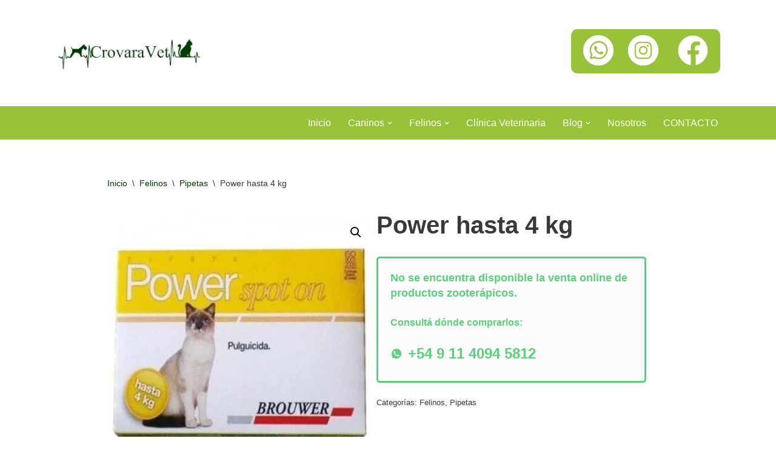

--- FILE ---
content_type: text/html; charset=UTF-8
request_url: https://crovaravet.com/producto/power-hasta-4-kg/
body_size: 32257
content:
<!DOCTYPE html>
<html lang="es-AR" prefix="og: https://ogp.me/ns#">

<head>
	
	<meta charset="UTF-8">
	<meta name="viewport" content="width=device-width, initial-scale=1, minimum-scale=1">
	<link rel="profile" href="http://gmpg.org/xfn/11">
		<script>window._wca = window._wca || [];</script>

<!-- Search Engine Optimization by Rank Math - https://rankmath.com/ -->
<title>Power hasta 4 kg | CrovaraVet</title>
<meta name="description" content="La Pipeta Power es una formulación spot-on pulguicida, adulticida y larvicida, no tóxica con gran poder de volteo y excelente residualidad, de muy práctica"/>
<meta name="robots" content="follow, index, max-snippet:-1, max-video-preview:-1, max-image-preview:large"/>
<link rel="canonical" href="https://crovaravet.com/producto/power-hasta-4-kg/" />
<meta property="og:locale" content="es_ES" />
<meta property="og:type" content="product" />
<meta property="og:title" content="Power hasta 4 kg | CrovaraVet" />
<meta property="og:description" content="La Pipeta Power es una formulación spot-on pulguicida, adulticida y larvicida, no tóxica con gran poder de volteo y excelente residualidad, de muy práctica" />
<meta property="og:url" content="https://crovaravet.com/producto/power-hasta-4-kg/" />
<meta property="og:site_name" content="CrovaraVet" />
<meta property="og:updated_time" content="2024-07-03T03:51:12-03:00" />
<meta property="og:image" content="https://crovaravet.com/wp-content/uploads/2021/03/hasta-4-kg.jpg" />
<meta property="og:image:secure_url" content="https://crovaravet.com/wp-content/uploads/2021/03/hasta-4-kg.jpg" />
<meta property="og:image:width" content="350" />
<meta property="og:image:height" content="350" />
<meta property="og:image:alt" content="Power hasta 4 kg" />
<meta property="og:image:type" content="image/jpeg" />
<meta property="product:price:currency" content="ARS" />
<meta property="product:availability" content="instock" />
<meta name="twitter:card" content="summary_large_image" />
<meta name="twitter:title" content="Power hasta 4 kg | CrovaraVet" />
<meta name="twitter:description" content="La Pipeta Power es una formulación spot-on pulguicida, adulticida y larvicida, no tóxica con gran poder de volteo y excelente residualidad, de muy práctica" />
<meta name="twitter:image" content="https://crovaravet.com/wp-content/uploads/2021/03/hasta-4-kg.jpg" />
<meta name="twitter:label1" content="Precio" />
<meta name="twitter:data1" content="&#036;0.00" />
<meta name="twitter:label2" content="Disponibilidad" />
<meta name="twitter:data2" content="Hay existencias" />
<script type="application/ld+json" class="rank-math-schema">{"@context":"https://schema.org","@graph":[{"@type":"Place","@id":"https://crovaravet.com/#place","address":{"@type":"PostalAddress","streetAddress":"Avenida Crovara 607","addressLocality":"La Tablada","addressRegion":"Buenos Aires","postalCode":"1766","addressCountry":"Argentina"}},{"@type":["VeterinaryCare","Organization"],"@id":"https://crovaravet.com/#organization","name":"CrovaraVet","url":"https://crovaravet.com","email":"nparodi@crovaravet.com","address":{"@type":"PostalAddress","streetAddress":"Avenida Crovara 607","addressLocality":"La Tablada","addressRegion":"Buenos Aires","postalCode":"1766","addressCountry":"Argentina"},"logo":{"@type":"ImageObject","@id":"https://crovaravet.com/#logo","url":"https://crovaravet.com/wp-content/uploads/2021/03/cropped-logo-crovaravet.png","contentUrl":"https://crovaravet.com/wp-content/uploads/2021/03/cropped-logo-crovaravet.png","caption":"CrovaraVet","inLanguage":"es-AR","width":"500","height":"108"},"contactPoint":[{"@type":"ContactPoint","telephone":"(54) 11 44532815","contactType":"customer support"}],"location":{"@id":"https://crovaravet.com/#place"}},{"@type":"WebSite","@id":"https://crovaravet.com/#website","url":"https://crovaravet.com","name":"CrovaraVet","publisher":{"@id":"https://crovaravet.com/#organization"},"inLanguage":"es-AR"},{"@type":"ImageObject","@id":"https://crovaravet.com/wp-content/uploads/2021/03/hasta-4-kg.jpg","url":"https://crovaravet.com/wp-content/uploads/2021/03/hasta-4-kg.jpg","width":"350","height":"350","caption":"Power hasta 4 kg","inLanguage":"es-AR"},{"@type":"ItemPage","@id":"https://crovaravet.com/producto/power-hasta-4-kg/#webpage","url":"https://crovaravet.com/producto/power-hasta-4-kg/","name":"Power hasta 4 kg | CrovaraVet","datePublished":"2021-03-15T19:25:33-03:00","dateModified":"2024-07-03T03:51:12-03:00","isPartOf":{"@id":"https://crovaravet.com/#website"},"primaryImageOfPage":{"@id":"https://crovaravet.com/wp-content/uploads/2021/03/hasta-4-kg.jpg"},"inLanguage":"es-AR"},{"@type":"Product","name":"Power hasta 4 kg | CrovaraVet","description":"La Pipeta Power es una formulaci\u00f3n spot-on pulguicida, adulticida y larvicida, no t\u00f3xica con gran poder de volteo y excelente residualidad, de muy pr\u00e1ctica aplicaci\u00f3n en felinos. Este producto viene en 2 presentaciones distintas correspondiente al peso de la mascota, hasta 4kg y de 4 a 8 kg.","category":"Felinos","mainEntityOfPage":{"@id":"https://crovaravet.com/producto/power-hasta-4-kg/#webpage"},"image":[{"@type":"ImageObject","url":"https://crovaravet.com/wp-content/uploads/2021/03/hasta-4-kg.jpg","height":"350","width":"350"}],"@id":"https://crovaravet.com/producto/power-hasta-4-kg/#richSnippet"}]}</script>
<!-- /Plugin Rank Math WordPress SEO -->

<link rel='dns-prefetch' href='//stats.wp.com' />
<link rel='preconnect' href='//c0.wp.com' />
<link rel="alternate" type="application/rss+xml" title="CrovaraVet &raquo; Feed" href="https://crovaravet.com/feed/" />
<link rel="alternate" type="application/rss+xml" title="CrovaraVet &raquo; RSS de los comentarios" href="https://crovaravet.com/comments/feed/" />
<link rel="alternate" title="oEmbed (JSON)" type="application/json+oembed" href="https://crovaravet.com/wp-json/oembed/1.0/embed?url=https%3A%2F%2Fcrovaravet.com%2Fproducto%2Fpower-hasta-4-kg%2F" />
<link rel="alternate" title="oEmbed (XML)" type="text/xml+oembed" href="https://crovaravet.com/wp-json/oembed/1.0/embed?url=https%3A%2F%2Fcrovaravet.com%2Fproducto%2Fpower-hasta-4-kg%2F&#038;format=xml" />
<style id='wp-img-auto-sizes-contain-inline-css'>
img:is([sizes=auto i],[sizes^="auto," i]){contain-intrinsic-size:3000px 1500px}
/*# sourceURL=wp-img-auto-sizes-contain-inline-css */
</style>

<style id='wp-emoji-styles-inline-css'>

	img.wp-smiley, img.emoji {
		display: inline !important;
		border: none !important;
		box-shadow: none !important;
		height: 1em !important;
		width: 1em !important;
		margin: 0 0.07em !important;
		vertical-align: -0.1em !important;
		background: none !important;
		padding: 0 !important;
	}
/*# sourceURL=wp-emoji-styles-inline-css */
</style>
<link rel='stylesheet' id='wp-block-library-css' href='https://c0.wp.com/c/6.9/wp-includes/css/dist/block-library/style.min.css' media='all' />
<style id='classic-theme-styles-inline-css'>
/*! This file is auto-generated */
.wp-block-button__link{color:#fff;background-color:#32373c;border-radius:9999px;box-shadow:none;text-decoration:none;padding:calc(.667em + 2px) calc(1.333em + 2px);font-size:1.125em}.wp-block-file__button{background:#32373c;color:#fff;text-decoration:none}
/*# sourceURL=/wp-includes/css/classic-themes.min.css */
</style>
<link rel='stylesheet' id='mediaelement-css' href='https://c0.wp.com/c/6.9/wp-includes/js/mediaelement/mediaelementplayer-legacy.min.css' media='all' />
<link rel='stylesheet' id='wp-mediaelement-css' href='https://c0.wp.com/c/6.9/wp-includes/js/mediaelement/wp-mediaelement.min.css' media='all' />
<style id='jetpack-sharing-buttons-style-inline-css'>
.jetpack-sharing-buttons__services-list{display:flex;flex-direction:row;flex-wrap:wrap;gap:0;list-style-type:none;margin:5px;padding:0}.jetpack-sharing-buttons__services-list.has-small-icon-size{font-size:12px}.jetpack-sharing-buttons__services-list.has-normal-icon-size{font-size:16px}.jetpack-sharing-buttons__services-list.has-large-icon-size{font-size:24px}.jetpack-sharing-buttons__services-list.has-huge-icon-size{font-size:36px}@media print{.jetpack-sharing-buttons__services-list{display:none!important}}.editor-styles-wrapper .wp-block-jetpack-sharing-buttons{gap:0;padding-inline-start:0}ul.jetpack-sharing-buttons__services-list.has-background{padding:1.25em 2.375em}
/*# sourceURL=https://crovaravet.com/wp-content/plugins/jetpack/_inc/blocks/sharing-buttons/view.css */
</style>
<style id='global-styles-inline-css'>
:root{--wp--preset--aspect-ratio--square: 1;--wp--preset--aspect-ratio--4-3: 4/3;--wp--preset--aspect-ratio--3-4: 3/4;--wp--preset--aspect-ratio--3-2: 3/2;--wp--preset--aspect-ratio--2-3: 2/3;--wp--preset--aspect-ratio--16-9: 16/9;--wp--preset--aspect-ratio--9-16: 9/16;--wp--preset--color--black: #000000;--wp--preset--color--cyan-bluish-gray: #abb8c3;--wp--preset--color--white: #ffffff;--wp--preset--color--pale-pink: #f78da7;--wp--preset--color--vivid-red: #cf2e2e;--wp--preset--color--luminous-vivid-orange: #ff6900;--wp--preset--color--luminous-vivid-amber: #fcb900;--wp--preset--color--light-green-cyan: #7bdcb5;--wp--preset--color--vivid-green-cyan: #00d084;--wp--preset--color--pale-cyan-blue: #8ed1fc;--wp--preset--color--vivid-cyan-blue: #0693e3;--wp--preset--color--vivid-purple: #9b51e0;--wp--preset--color--neve-link-color: var(--nv-primary-accent);--wp--preset--color--neve-link-hover-color: var(--nv-secondary-accent);--wp--preset--color--nv-site-bg: var(--nv-site-bg);--wp--preset--color--nv-light-bg: var(--nv-light-bg);--wp--preset--color--nv-dark-bg: var(--nv-dark-bg);--wp--preset--color--neve-text-color: var(--nv-text-color);--wp--preset--color--nv-text-dark-bg: var(--nv-text-dark-bg);--wp--preset--color--nv-c-1: var(--nv-c-1);--wp--preset--color--nv-c-2: var(--nv-c-2);--wp--preset--gradient--vivid-cyan-blue-to-vivid-purple: linear-gradient(135deg,rgb(6,147,227) 0%,rgb(155,81,224) 100%);--wp--preset--gradient--light-green-cyan-to-vivid-green-cyan: linear-gradient(135deg,rgb(122,220,180) 0%,rgb(0,208,130) 100%);--wp--preset--gradient--luminous-vivid-amber-to-luminous-vivid-orange: linear-gradient(135deg,rgb(252,185,0) 0%,rgb(255,105,0) 100%);--wp--preset--gradient--luminous-vivid-orange-to-vivid-red: linear-gradient(135deg,rgb(255,105,0) 0%,rgb(207,46,46) 100%);--wp--preset--gradient--very-light-gray-to-cyan-bluish-gray: linear-gradient(135deg,rgb(238,238,238) 0%,rgb(169,184,195) 100%);--wp--preset--gradient--cool-to-warm-spectrum: linear-gradient(135deg,rgb(74,234,220) 0%,rgb(151,120,209) 20%,rgb(207,42,186) 40%,rgb(238,44,130) 60%,rgb(251,105,98) 80%,rgb(254,248,76) 100%);--wp--preset--gradient--blush-light-purple: linear-gradient(135deg,rgb(255,206,236) 0%,rgb(152,150,240) 100%);--wp--preset--gradient--blush-bordeaux: linear-gradient(135deg,rgb(254,205,165) 0%,rgb(254,45,45) 50%,rgb(107,0,62) 100%);--wp--preset--gradient--luminous-dusk: linear-gradient(135deg,rgb(255,203,112) 0%,rgb(199,81,192) 50%,rgb(65,88,208) 100%);--wp--preset--gradient--pale-ocean: linear-gradient(135deg,rgb(255,245,203) 0%,rgb(182,227,212) 50%,rgb(51,167,181) 100%);--wp--preset--gradient--electric-grass: linear-gradient(135deg,rgb(202,248,128) 0%,rgb(113,206,126) 100%);--wp--preset--gradient--midnight: linear-gradient(135deg,rgb(2,3,129) 0%,rgb(40,116,252) 100%);--wp--preset--font-size--small: 13px;--wp--preset--font-size--medium: 20px;--wp--preset--font-size--large: 36px;--wp--preset--font-size--x-large: 42px;--wp--preset--spacing--20: 0.44rem;--wp--preset--spacing--30: 0.67rem;--wp--preset--spacing--40: 1rem;--wp--preset--spacing--50: 1.5rem;--wp--preset--spacing--60: 2.25rem;--wp--preset--spacing--70: 3.38rem;--wp--preset--spacing--80: 5.06rem;--wp--preset--shadow--natural: 6px 6px 9px rgba(0, 0, 0, 0.2);--wp--preset--shadow--deep: 12px 12px 50px rgba(0, 0, 0, 0.4);--wp--preset--shadow--sharp: 6px 6px 0px rgba(0, 0, 0, 0.2);--wp--preset--shadow--outlined: 6px 6px 0px -3px rgb(255, 255, 255), 6px 6px rgb(0, 0, 0);--wp--preset--shadow--crisp: 6px 6px 0px rgb(0, 0, 0);}:where(.is-layout-flex){gap: 0.5em;}:where(.is-layout-grid){gap: 0.5em;}body .is-layout-flex{display: flex;}.is-layout-flex{flex-wrap: wrap;align-items: center;}.is-layout-flex > :is(*, div){margin: 0;}body .is-layout-grid{display: grid;}.is-layout-grid > :is(*, div){margin: 0;}:where(.wp-block-columns.is-layout-flex){gap: 2em;}:where(.wp-block-columns.is-layout-grid){gap: 2em;}:where(.wp-block-post-template.is-layout-flex){gap: 1.25em;}:where(.wp-block-post-template.is-layout-grid){gap: 1.25em;}.has-black-color{color: var(--wp--preset--color--black) !important;}.has-cyan-bluish-gray-color{color: var(--wp--preset--color--cyan-bluish-gray) !important;}.has-white-color{color: var(--wp--preset--color--white) !important;}.has-pale-pink-color{color: var(--wp--preset--color--pale-pink) !important;}.has-vivid-red-color{color: var(--wp--preset--color--vivid-red) !important;}.has-luminous-vivid-orange-color{color: var(--wp--preset--color--luminous-vivid-orange) !important;}.has-luminous-vivid-amber-color{color: var(--wp--preset--color--luminous-vivid-amber) !important;}.has-light-green-cyan-color{color: var(--wp--preset--color--light-green-cyan) !important;}.has-vivid-green-cyan-color{color: var(--wp--preset--color--vivid-green-cyan) !important;}.has-pale-cyan-blue-color{color: var(--wp--preset--color--pale-cyan-blue) !important;}.has-vivid-cyan-blue-color{color: var(--wp--preset--color--vivid-cyan-blue) !important;}.has-vivid-purple-color{color: var(--wp--preset--color--vivid-purple) !important;}.has-neve-link-color-color{color: var(--wp--preset--color--neve-link-color) !important;}.has-neve-link-hover-color-color{color: var(--wp--preset--color--neve-link-hover-color) !important;}.has-nv-site-bg-color{color: var(--wp--preset--color--nv-site-bg) !important;}.has-nv-light-bg-color{color: var(--wp--preset--color--nv-light-bg) !important;}.has-nv-dark-bg-color{color: var(--wp--preset--color--nv-dark-bg) !important;}.has-neve-text-color-color{color: var(--wp--preset--color--neve-text-color) !important;}.has-nv-text-dark-bg-color{color: var(--wp--preset--color--nv-text-dark-bg) !important;}.has-nv-c-1-color{color: var(--wp--preset--color--nv-c-1) !important;}.has-nv-c-2-color{color: var(--wp--preset--color--nv-c-2) !important;}.has-black-background-color{background-color: var(--wp--preset--color--black) !important;}.has-cyan-bluish-gray-background-color{background-color: var(--wp--preset--color--cyan-bluish-gray) !important;}.has-white-background-color{background-color: var(--wp--preset--color--white) !important;}.has-pale-pink-background-color{background-color: var(--wp--preset--color--pale-pink) !important;}.has-vivid-red-background-color{background-color: var(--wp--preset--color--vivid-red) !important;}.has-luminous-vivid-orange-background-color{background-color: var(--wp--preset--color--luminous-vivid-orange) !important;}.has-luminous-vivid-amber-background-color{background-color: var(--wp--preset--color--luminous-vivid-amber) !important;}.has-light-green-cyan-background-color{background-color: var(--wp--preset--color--light-green-cyan) !important;}.has-vivid-green-cyan-background-color{background-color: var(--wp--preset--color--vivid-green-cyan) !important;}.has-pale-cyan-blue-background-color{background-color: var(--wp--preset--color--pale-cyan-blue) !important;}.has-vivid-cyan-blue-background-color{background-color: var(--wp--preset--color--vivid-cyan-blue) !important;}.has-vivid-purple-background-color{background-color: var(--wp--preset--color--vivid-purple) !important;}.has-neve-link-color-background-color{background-color: var(--wp--preset--color--neve-link-color) !important;}.has-neve-link-hover-color-background-color{background-color: var(--wp--preset--color--neve-link-hover-color) !important;}.has-nv-site-bg-background-color{background-color: var(--wp--preset--color--nv-site-bg) !important;}.has-nv-light-bg-background-color{background-color: var(--wp--preset--color--nv-light-bg) !important;}.has-nv-dark-bg-background-color{background-color: var(--wp--preset--color--nv-dark-bg) !important;}.has-neve-text-color-background-color{background-color: var(--wp--preset--color--neve-text-color) !important;}.has-nv-text-dark-bg-background-color{background-color: var(--wp--preset--color--nv-text-dark-bg) !important;}.has-nv-c-1-background-color{background-color: var(--wp--preset--color--nv-c-1) !important;}.has-nv-c-2-background-color{background-color: var(--wp--preset--color--nv-c-2) !important;}.has-black-border-color{border-color: var(--wp--preset--color--black) !important;}.has-cyan-bluish-gray-border-color{border-color: var(--wp--preset--color--cyan-bluish-gray) !important;}.has-white-border-color{border-color: var(--wp--preset--color--white) !important;}.has-pale-pink-border-color{border-color: var(--wp--preset--color--pale-pink) !important;}.has-vivid-red-border-color{border-color: var(--wp--preset--color--vivid-red) !important;}.has-luminous-vivid-orange-border-color{border-color: var(--wp--preset--color--luminous-vivid-orange) !important;}.has-luminous-vivid-amber-border-color{border-color: var(--wp--preset--color--luminous-vivid-amber) !important;}.has-light-green-cyan-border-color{border-color: var(--wp--preset--color--light-green-cyan) !important;}.has-vivid-green-cyan-border-color{border-color: var(--wp--preset--color--vivid-green-cyan) !important;}.has-pale-cyan-blue-border-color{border-color: var(--wp--preset--color--pale-cyan-blue) !important;}.has-vivid-cyan-blue-border-color{border-color: var(--wp--preset--color--vivid-cyan-blue) !important;}.has-vivid-purple-border-color{border-color: var(--wp--preset--color--vivid-purple) !important;}.has-neve-link-color-border-color{border-color: var(--wp--preset--color--neve-link-color) !important;}.has-neve-link-hover-color-border-color{border-color: var(--wp--preset--color--neve-link-hover-color) !important;}.has-nv-site-bg-border-color{border-color: var(--wp--preset--color--nv-site-bg) !important;}.has-nv-light-bg-border-color{border-color: var(--wp--preset--color--nv-light-bg) !important;}.has-nv-dark-bg-border-color{border-color: var(--wp--preset--color--nv-dark-bg) !important;}.has-neve-text-color-border-color{border-color: var(--wp--preset--color--neve-text-color) !important;}.has-nv-text-dark-bg-border-color{border-color: var(--wp--preset--color--nv-text-dark-bg) !important;}.has-nv-c-1-border-color{border-color: var(--wp--preset--color--nv-c-1) !important;}.has-nv-c-2-border-color{border-color: var(--wp--preset--color--nv-c-2) !important;}.has-vivid-cyan-blue-to-vivid-purple-gradient-background{background: var(--wp--preset--gradient--vivid-cyan-blue-to-vivid-purple) !important;}.has-light-green-cyan-to-vivid-green-cyan-gradient-background{background: var(--wp--preset--gradient--light-green-cyan-to-vivid-green-cyan) !important;}.has-luminous-vivid-amber-to-luminous-vivid-orange-gradient-background{background: var(--wp--preset--gradient--luminous-vivid-amber-to-luminous-vivid-orange) !important;}.has-luminous-vivid-orange-to-vivid-red-gradient-background{background: var(--wp--preset--gradient--luminous-vivid-orange-to-vivid-red) !important;}.has-very-light-gray-to-cyan-bluish-gray-gradient-background{background: var(--wp--preset--gradient--very-light-gray-to-cyan-bluish-gray) !important;}.has-cool-to-warm-spectrum-gradient-background{background: var(--wp--preset--gradient--cool-to-warm-spectrum) !important;}.has-blush-light-purple-gradient-background{background: var(--wp--preset--gradient--blush-light-purple) !important;}.has-blush-bordeaux-gradient-background{background: var(--wp--preset--gradient--blush-bordeaux) !important;}.has-luminous-dusk-gradient-background{background: var(--wp--preset--gradient--luminous-dusk) !important;}.has-pale-ocean-gradient-background{background: var(--wp--preset--gradient--pale-ocean) !important;}.has-electric-grass-gradient-background{background: var(--wp--preset--gradient--electric-grass) !important;}.has-midnight-gradient-background{background: var(--wp--preset--gradient--midnight) !important;}.has-small-font-size{font-size: var(--wp--preset--font-size--small) !important;}.has-medium-font-size{font-size: var(--wp--preset--font-size--medium) !important;}.has-large-font-size{font-size: var(--wp--preset--font-size--large) !important;}.has-x-large-font-size{font-size: var(--wp--preset--font-size--x-large) !important;}
:where(.wp-block-post-template.is-layout-flex){gap: 1.25em;}:where(.wp-block-post-template.is-layout-grid){gap: 1.25em;}
:where(.wp-block-term-template.is-layout-flex){gap: 1.25em;}:where(.wp-block-term-template.is-layout-grid){gap: 1.25em;}
:where(.wp-block-columns.is-layout-flex){gap: 2em;}:where(.wp-block-columns.is-layout-grid){gap: 2em;}
:root :where(.wp-block-pullquote){font-size: 1.5em;line-height: 1.6;}
/*# sourceURL=global-styles-inline-css */
</style>
<link rel='stylesheet' id='photoswipe-css' href='https://c0.wp.com/p/woocommerce/10.4.3/assets/css/photoswipe/photoswipe.min.css' media='all' />
<link rel='stylesheet' id='photoswipe-default-skin-css' href='https://c0.wp.com/p/woocommerce/10.4.3/assets/css/photoswipe/default-skin/default-skin.min.css' media='all' />
<link rel='stylesheet' id='woocommerce-layout-css' href='https://c0.wp.com/p/woocommerce/10.4.3/assets/css/woocommerce-layout.css' media='all' />
<style id='woocommerce-layout-inline-css'>

	.infinite-scroll .woocommerce-pagination {
		display: none;
	}
/*# sourceURL=woocommerce-layout-inline-css */
</style>
<link rel='stylesheet' id='woocommerce-smallscreen-css' href='https://c0.wp.com/p/woocommerce/10.4.3/assets/css/woocommerce-smallscreen.css' media='only screen and (max-width: 768px)' />
<link rel='stylesheet' id='woocommerce-general-css' href='https://c0.wp.com/p/woocommerce/10.4.3/assets/css/woocommerce.css' media='all' />
<style id='woocommerce-inline-inline-css'>
.woocommerce form .form-row .required { visibility: visible; }
/*# sourceURL=woocommerce-inline-inline-css */
</style>
<link rel='stylesheet' id='ywctm-frontend-css' href='https://crovaravet.com/wp-content/plugins/yith-woocommerce-catalog-mode-premium/assets/css/frontend.min.css?ver=2.49.0' media='all' />
<style id='ywctm-frontend-inline-css'>
form.cart button.single_add_to_cart_button, .ppc-button-wrapper, .wc-ppcp-paylater-msg__container, form.cart .quantity, .widget.woocommerce.widget_shopping_cart, .woocommerce-variation-price, .ppc-button-wrapper, .wc-ppcp-paylater-msg__container{display: none !important}
/*# sourceURL=ywctm-frontend-inline-css */
</style>
<link rel='stylesheet' id='ywctm-button-label-css' href='https://crovaravet.com/wp-content/plugins/yith-woocommerce-catalog-mode-premium/assets/css/button-label.min.css?ver=2.49.0' media='all' />
<style id='ywctm-button-label-inline-css'>
.ywctm-button-3364 .ywctm-custom-button {color:rgb(89,208,121);background-color:rgb(252,252,252);border-style:solid;border-color:rgb(89,208,121);border-radius:5px 5px 5px 5px;border-width:1px 1px 1px 1px;margin:0 0 0 0;padding:20px 20px 30px 20px;max-width:max-content;}.ywctm-button-3364 .ywctm-custom-button:hover {color:rgb(237,195,21);background-color:rgb(252,252,252);border-color:rgb(237,195,21);}.ywctm-button-3363 .ywctm-custom-button {color:#247390;background-color:#ffffff;border-style:solid;border-color:#247390;border-radius:50px 50px 50px 50px;border-width:1px 1px 1px 1px;margin:0 0 0 0;padding:5px 10px 5px 10px;max-width:150px;}.ywctm-button-3363 .ywctm-custom-button:hover {color:#ffffff;background-color:#247390;border-color:#247390;}.ywctm-button-3362 .ywctm-custom-button {color:#ffffff;background-color:#36809a;border-style:solid;border-color:#36809a;border-radius:50px 50px 50px 50px;border-width:1px 1px 1px 1px;margin:0 0 0 0;padding:5px 10px 5px 10px;max-width:200px;}.ywctm-button-3362 .ywctm-custom-button:hover {color:#ffffff;background-color:#215d72;border-color:#215d72;}.ywctm-button-3361 .ywctm-custom-button {color:#ffffff;background-color:rgb(237,195,21);border-style:solid;border-color:rgb(237,195,21);border-radius:50px 50px 50px 50px;border-width:1px 1px 1px 1px;margin:0 0 0 0;padding:7px 10px 7px 10px;max-width:150px;}.ywctm-button-3361 .ywctm-custom-button:hover {color:#ffffff;background-color:rgb(197,161,17);border-color:rgb(197,161,17);}
/*# sourceURL=ywctm-button-label-inline-css */
</style>
<link rel='stylesheet' id='dashicons-css' href='https://c0.wp.com/c/6.9/wp-includes/css/dashicons.min.css' media='all' />
<style id='dashicons-inline-css'>
[data-font="Dashicons"]:before {font-family: 'Dashicons' !important;content: attr(data-icon) !important;speak: none !important;font-weight: normal !important;font-variant: normal !important;text-transform: none !important;line-height: 1 !important;font-style: normal !important;-webkit-font-smoothing: antialiased !important;-moz-osx-font-smoothing: grayscale !important;}
/*# sourceURL=dashicons-inline-css */
</style>
<link rel='stylesheet' id='dgwt-wcas-style-css' href='https://crovaravet.com/wp-content/plugins/ajax-search-for-woocommerce/assets/css/style.min.css?ver=1.32.2' media='all' />
<link rel='stylesheet' id='neve-woocommerce-css' href='https://crovaravet.com/wp-content/themes/neve/assets/css/woocommerce.min.css?ver=4.1.4' media='all' />
<link rel='stylesheet' id='neve-style-css' href='https://crovaravet.com/wp-content/themes/neve/style-main-new.min.css?ver=4.1.4' media='all' />
<style id='neve-style-inline-css'>
.is-menu-sidebar .header-menu-sidebar { visibility: visible; }.is-menu-sidebar.menu_sidebar_slide_left .header-menu-sidebar { transform: translate3d(0, 0, 0); left: 0; }.is-menu-sidebar.menu_sidebar_slide_right .header-menu-sidebar { transform: translate3d(0, 0, 0); right: 0; }.is-menu-sidebar.menu_sidebar_pull_right .header-menu-sidebar, .is-menu-sidebar.menu_sidebar_pull_left .header-menu-sidebar { transform: translateX(0); }.is-menu-sidebar.menu_sidebar_dropdown .header-menu-sidebar { height: auto; }.is-menu-sidebar.menu_sidebar_dropdown .header-menu-sidebar-inner { max-height: 400px; padding: 20px 0; }.is-menu-sidebar.menu_sidebar_full_canvas .header-menu-sidebar { opacity: 1; }.header-menu-sidebar .menu-item-nav-search:not(.floating) { pointer-events: none; }.header-menu-sidebar .menu-item-nav-search .is-menu-sidebar { pointer-events: unset; }@media screen and (max-width: 960px) { .builder-item.cr .item--inner { --textalign: center; --justify: center; } }
.nv-meta-list li.meta:not(:last-child):after { content:"/" }.nv-meta-list .no-mobile{
			display:none;
		}.nv-meta-list li.last::after{
			content: ""!important;
		}@media (min-width: 769px) {
			.nv-meta-list .no-mobile {
				display: inline-block;
			}
			.nv-meta-list li.last:not(:last-child)::after {
		 		content: "/" !important;
			}
		}
 :root{ --container: 748px;--postwidth:100%; --primarybtnbg: #009c17; --primarybtnhoverbg: #003e00; --primarybtncolor: #ffffff; --secondarybtncolor: var(--nv-primary-accent); --primarybtnhovercolor: #ffffff; --secondarybtnhovercolor: var(--nv-primary-accent);--primarybtnborderradius:3px;--secondarybtnborderradius:3px;--secondarybtnborderwidth:3px;--btnpadding:13px 15px;--primarybtnpadding:13px 15px;--secondarybtnpadding:calc(13px - 3px) calc(15px - 3px); --bodyfontfamily: Arial,Helvetica,sans-serif; --bodyfontsize: 15px; --bodylineheight: 1.6em; --bodyletterspacing: 0px; --bodyfontweight: 400; --bodytexttransform: none; --h1fontsize: 36px; --h1fontweight: 700; --h1lineheight: 1.2; --h1letterspacing: 0px; --h1texttransform: none; --h2fontsize: 28px; --h2fontweight: 700; --h2lineheight: 1.3; --h2letterspacing: 0px; --h2texttransform: none; --h3fontsize: 24px; --h3fontweight: 700; --h3lineheight: 1.4; --h3letterspacing: 0px; --h3texttransform: none; --h4fontsize: 20px; --h4fontweight: 700; --h4lineheight: 1.6; --h4letterspacing: 0px; --h4texttransform: none; --h5fontsize: 16px; --h5fontweight: 700; --h5lineheight: 1.6; --h5letterspacing: 0px; --h5texttransform: none; --h6fontsize: 14px; --h6fontweight: 700; --h6lineheight: 1.6; --h6letterspacing: 0px; --h6texttransform: none;--formfieldborderwidth:2px;--formfieldborderradius:3px; --formfieldbgcolor: var(--nv-site-bg); --formfieldbordercolor: #dddddd; --formfieldcolor: var(--nv-text-color);--formfieldpadding:10px 12px; } .nv-index-posts{ --borderradius:0px; } .single-post-container .alignfull > [class*="__inner-container"], .single-post-container .alignwide > [class*="__inner-container"]{ max-width:718px } .single-product .alignfull > [class*="__inner-container"], .single-product .alignwide > [class*="__inner-container"]{ max-width:718px } .nv-meta-list{ --avatarsize: 20px; } .single .nv-meta-list{ --avatarsize: 20px; } .nv-is-boxed.nv-comments-wrap{ --padding:20px; } .nv-is-boxed.comment-respond{ --padding:20px; } .single:not(.single-product), .page{ --c-vspace:0 0 0 0;; } .global-styled{ --bgcolor: var(--nv-site-bg); } .header-top{ --rowbcolor: var(--nv-light-bg); --color: var(--nv-text-color); --bgcolor: #ffffff; } .header-main{ --rowbcolor: var(--nv-light-bg); --color: #d9d0d0; --bgcolor: #ffffff; } .header-bottom{ --rowbcolor: var(--nv-light-bg); --color: #ffffff; --bgcolor: #99c23b; } .header-menu-sidebar-bg{ --justify: flex-start; --textalign: left;--flexg: 1;--wrapdropdownwidth: auto; --color: var(--nv-text-color); --bgcolor: #99c23b; } .builder-item--logo{ --maxwidth: 150px; --fs: 24px;--padding:10px 0;--margin:0; --textalign: left;--justify: flex-start; } .builder-item--nav-icon,.header-menu-sidebar .close-sidebar-panel .navbar-toggle{ --bgcolor: #99c23b; --color: #ffffff;--borderradius:3px;--borderwidth:0; } .builder-item--nav-icon{ --label-margin:0 5px 0 0;;--padding:10px 15px 10px 15px;;--margin:0; } .builder-item--primary-menu{ --color: #ffffff; --hovercolor: #ffffff; --hovertextcolor: var(--nv-text-color); --activecolor: #000000; --spacing: 20px; --height: 25px;--padding:0;--margin:0; --fontsize: 1em; --lineheight: 1.6em; --letterspacing: 0px; --fontweight: 500; --texttransform: none; --iconsize: 1em; } .hfg-is-group.has-primary-menu .inherit-ff{ --inheritedfw: 500; } .builder-item--custom_html{ --color: #000000;--padding:0;--margin:0; --fontsize: 1em; --lineheight: 1.6em; --letterspacing: 0px; --fontweight: 500; --texttransform: none; --iconsize: 1em; --textalign: center;--justify: center; } .footer-top-inner .row{ grid-template-columns:1fr 1fr 1fr; --valign: flex-start; } .footer-top{ --rowbcolor: var(--nv-light-bg); --color: #000000; --bgcolor: #a4c334; } .footer-main-inner .row{ grid-template-columns:1fr 1fr 1fr; --valign: flex-start; } .footer-main{ --rowbcolor: var(--nv-light-bg); --color: var(--nv-text-color); --bgcolor: var(--nv-site-bg); } .footer-bottom-inner .row{ grid-template-columns:1fr 1fr 1fr; --valign: flex-start; } .footer-bottom{ --rowbcolor: var(--nv-light-bg); --color: #99c23b; --bgcolor: #99c23b; } .builder-item--footer-one-widgets{ --padding:0;--margin:0; --textalign: left;--justify: flex-start; } @media(min-width: 576px){ :root{ --container: 992px;--postwidth:50%;--btnpadding:13px 15px;--primarybtnpadding:13px 15px;--secondarybtnpadding:calc(13px - 3px) calc(15px - 3px); --bodyfontsize: 16px; --bodylineheight: 1.6em; --bodyletterspacing: 0px; --h1fontsize: 38px; --h1lineheight: 1.2; --h1letterspacing: 0px; --h2fontsize: 30px; --h2lineheight: 1.2; --h2letterspacing: 0px; --h3fontsize: 26px; --h3lineheight: 1.4; --h3letterspacing: 0px; --h4fontsize: 22px; --h4lineheight: 1.5; --h4letterspacing: 0px; --h5fontsize: 18px; --h5lineheight: 1.6; --h5letterspacing: 0px; --h6fontsize: 14px; --h6lineheight: 1.6; --h6letterspacing: 0px; } .single-post-container .alignfull > [class*="__inner-container"], .single-post-container .alignwide > [class*="__inner-container"]{ max-width:962px } .single-product .alignfull > [class*="__inner-container"], .single-product .alignwide > [class*="__inner-container"]{ max-width:962px } .nv-meta-list{ --avatarsize: 20px; } .single .nv-meta-list{ --avatarsize: 20px; } .nv-is-boxed.nv-comments-wrap{ --padding:30px; } .nv-is-boxed.comment-respond{ --padding:30px; } .single:not(.single-product), .page{ --c-vspace:0 0 0 0;; } .header-menu-sidebar-bg{ --justify: flex-start; --textalign: left;--flexg: 1;--wrapdropdownwidth: auto; } .builder-item--logo{ --maxwidth: 120px; --fs: 24px;--padding:10px 0;--margin:0; --textalign: left;--justify: flex-start; } .builder-item--nav-icon{ --label-margin:0 5px 0 0;;--padding:10px 15px;--margin:0; } .builder-item--primary-menu{ --spacing: 20px; --height: 25px;--padding:0;--margin:0; --fontsize: 1em; --lineheight: 1.6em; --letterspacing: 0px; --iconsize: 1em; } .builder-item--custom_html{ --padding:0;--margin:0; --fontsize: 1em; --lineheight: 1.6em; --letterspacing: 0px; --iconsize: 1em; --textalign: center;--justify: center; } .builder-item--footer-one-widgets{ --padding:0;--margin:0; --textalign: left;--justify: flex-start; } }@media(min-width: 960px){ :root{ --container: 1125px;--postwidth:33.333333333333%;--btnpadding:13px 15px;--primarybtnpadding:13px 15px;--secondarybtnpadding:calc(13px - 3px) calc(15px - 3px); --bodyfontsize: 16px; --bodylineheight: 1.6em; --bodyletterspacing: 0px; --h1fontsize: 40px; --h1lineheight: 1.1; --h1letterspacing: 0px; --h2fontsize: 32px; --h2lineheight: 1.2; --h2letterspacing: 0px; --h3fontsize: 28px; --h3lineheight: 1.4; --h3letterspacing: 0px; --h4fontsize: 24px; --h4lineheight: 1.5; --h4letterspacing: 0px; --h5fontsize: 20px; --h5lineheight: 1.6; --h5letterspacing: 0px; --h6fontsize: 16px; --h6lineheight: 1.6; --h6letterspacing: 0px; } body:not(.single):not(.archive):not(.blog):not(.search):not(.error404) .neve-main > .container .col, body.post-type-archive-course .neve-main > .container .col, body.post-type-archive-llms_membership .neve-main > .container .col{ max-width: 100%; } body:not(.single):not(.archive):not(.blog):not(.search):not(.error404) .nv-sidebar-wrap, body.post-type-archive-course .nv-sidebar-wrap, body.post-type-archive-llms_membership .nv-sidebar-wrap{ max-width: 0%; } .neve-main > .archive-container .nv-index-posts.col{ max-width: 80%; } .neve-main > .archive-container .nv-sidebar-wrap{ max-width: 20%; } .neve-main > .single-post-container .nv-single-post-wrap.col{ max-width: 70%; } .single-post-container .alignfull > [class*="__inner-container"], .single-post-container .alignwide > [class*="__inner-container"]{ max-width:758px } .container-fluid.single-post-container .alignfull > [class*="__inner-container"], .container-fluid.single-post-container .alignwide > [class*="__inner-container"]{ max-width:calc(70% + 15px) } .neve-main > .single-post-container .nv-sidebar-wrap{ max-width: 30%; } .archive.woocommerce .neve-main > .shop-container .nv-shop.col{ max-width: 72%; } .archive.woocommerce .neve-main > .shop-container .nv-sidebar-wrap{ max-width: 28%; } .single-product .neve-main > .shop-container .nv-shop.col{ max-width: 85%; } .single-product .alignfull > [class*="__inner-container"], .single-product .alignwide > [class*="__inner-container"]{ max-width:926px } .single-product .container-fluid .alignfull > [class*="__inner-container"], .single-product .alignwide > [class*="__inner-container"]{ max-width:calc(85% + 15px) } .single-product .neve-main > .shop-container .nv-sidebar-wrap{ max-width: 15%; } .nv-meta-list{ --avatarsize: 20px; } .single .nv-meta-list{ --avatarsize: 20px; } .nv-is-boxed.nv-comments-wrap{ --padding:40px; } .nv-is-boxed.comment-respond{ --padding:40px; } .single:not(.single-product), .page{ --c-vspace:0 0 0 0;; } .header-bottom{ --height:55px; } .header-menu-sidebar-bg{ --justify: flex-start; --textalign: left;--flexg: 1;--wrapdropdownwidth: auto; } .builder-item--logo{ --maxwidth: 240px; --fs: 24px;--padding:10px 0;--margin:0; --textalign: left;--justify: flex-start; } .builder-item--nav-icon{ --label-margin:0 5px 0 0;;--padding:10px 15px;--margin:0; } .builder-item--primary-menu{ --spacing: 20px; --height: 25px;--padding:0;--margin:0; --fontsize: 16px; --lineheight: 1em; --letterspacing: 0px; --iconsize: 16px; } .builder-item--custom_html{ --padding:40px 0 0 0;;--margin:0; --fontsize: 1.8em; --lineheight: 1.6em; --letterspacing: 0px; --iconsize: 1.8em; --textalign: center;--justify: center; } .builder-item--footer-one-widgets{ --padding:0;--margin:0; --textalign: left;--justify: flex-start; } }.nv-content-wrap .elementor a:not(.button):not(.wp-block-file__button){ text-decoration: none; }:root{--nv-primary-accent:#000000;--nv-secondary-accent:#003e00;--nv-site-bg:#ffffff;--nv-light-bg:rgba(5,163,29,0.21);--nv-dark-bg:#14171c;--nv-text-color:#393939;--nv-text-dark-bg:#ffffff;--nv-c-1:#009c17;--nv-c-2:#f37262;--nv-fallback-ff:Arial, Helvetica, sans-serif;}
:root{--e-global-color-nvprimaryaccent:#000000;--e-global-color-nvsecondaryaccent:#003e00;--e-global-color-nvsitebg:#ffffff;--e-global-color-nvlightbg:rgba(5,163,29,0.21);--e-global-color-nvdarkbg:#14171c;--e-global-color-nvtextcolor:#393939;--e-global-color-nvtextdarkbg:#ffffff;--e-global-color-nvc1:#009c17;--e-global-color-nvc2:#f37262;}
/*# sourceURL=neve-style-inline-css */
</style>
<link rel='stylesheet' id='neve-child-style-css' href='https://crovaravet.com/wp-content/themes/neve-child-master/style.css?ver=4.1.4' media='all' />
<link rel='stylesheet' id='elementor-frontend-css' href='https://crovaravet.com/wp-content/plugins/elementor/assets/css/frontend.min.css?ver=3.34.1' media='all' />
<link rel='stylesheet' id='eael-general-css' href='https://crovaravet.com/wp-content/plugins/essential-addons-for-elementor-lite/assets/front-end/css/view/general.min.css?ver=6.5.7' media='all' />
<script src="https://c0.wp.com/c/6.9/wp-includes/js/jquery/jquery.min.js" id="jquery-core-js"></script>
<script src="https://c0.wp.com/c/6.9/wp-includes/js/jquery/jquery-migrate.min.js" id="jquery-migrate-js"></script>
<script src="https://c0.wp.com/p/woocommerce/10.4.3/assets/js/jquery-blockui/jquery.blockUI.min.js" id="wc-jquery-blockui-js" defer data-wp-strategy="defer"></script>
<script id="wc-add-to-cart-js-extra">
var wc_add_to_cart_params = {"ajax_url":"/wp-admin/admin-ajax.php","wc_ajax_url":"/?wc-ajax=%%endpoint%%","i18n_view_cart":"Ver carrito","cart_url":"https://crovaravet.com/carro/","is_cart":"","cart_redirect_after_add":"no"};
//# sourceURL=wc-add-to-cart-js-extra
</script>
<script src="https://c0.wp.com/p/woocommerce/10.4.3/assets/js/frontend/add-to-cart.min.js" id="wc-add-to-cart-js" defer data-wp-strategy="defer"></script>
<script src="https://c0.wp.com/p/woocommerce/10.4.3/assets/js/zoom/jquery.zoom.min.js" id="wc-zoom-js" defer data-wp-strategy="defer"></script>
<script src="https://c0.wp.com/p/woocommerce/10.4.3/assets/js/flexslider/jquery.flexslider.min.js" id="wc-flexslider-js" defer data-wp-strategy="defer"></script>
<script src="https://c0.wp.com/p/woocommerce/10.4.3/assets/js/photoswipe/photoswipe.min.js" id="wc-photoswipe-js" defer data-wp-strategy="defer"></script>
<script src="https://c0.wp.com/p/woocommerce/10.4.3/assets/js/photoswipe/photoswipe-ui-default.min.js" id="wc-photoswipe-ui-default-js" defer data-wp-strategy="defer"></script>
<script id="wc-single-product-js-extra">
var wc_single_product_params = {"i18n_required_rating_text":"Por favor selecciona una puntuaci\u00f3n","i18n_rating_options":["1 de 5 estrellas","2 de 5 estrellas","3 de 5 estrellas","4 de 5 estrellas","5 de 5 estrellas"],"i18n_product_gallery_trigger_text":"View full-screen image gallery","review_rating_required":"yes","flexslider":{"rtl":false,"animation":"slide","smoothHeight":true,"directionNav":false,"controlNav":"thumbnails","slideshow":false,"animationSpeed":500,"animationLoop":false,"allowOneSlide":false},"zoom_enabled":"1","zoom_options":[],"photoswipe_enabled":"1","photoswipe_options":{"shareEl":false,"closeOnScroll":false,"history":false,"hideAnimationDuration":0,"showAnimationDuration":0},"flexslider_enabled":"1"};
//# sourceURL=wc-single-product-js-extra
</script>
<script src="https://c0.wp.com/p/woocommerce/10.4.3/assets/js/frontend/single-product.min.js" id="wc-single-product-js" defer data-wp-strategy="defer"></script>
<script src="https://c0.wp.com/p/woocommerce/10.4.3/assets/js/js-cookie/js.cookie.min.js" id="wc-js-cookie-js" defer data-wp-strategy="defer"></script>
<script id="woocommerce-js-extra">
var woocommerce_params = {"ajax_url":"/wp-admin/admin-ajax.php","wc_ajax_url":"/?wc-ajax=%%endpoint%%","i18n_password_show":"Mostrar contrase\u00f1a","i18n_password_hide":"Ocultar contrase\u00f1a"};
//# sourceURL=woocommerce-js-extra
</script>
<script src="https://c0.wp.com/p/woocommerce/10.4.3/assets/js/frontend/woocommerce.min.js" id="woocommerce-js" defer data-wp-strategy="defer"></script>
<script src="https://crovaravet.com/wp-content/plugins/yith-woocommerce-catalog-mode-premium/assets/js/button-label-frontend.min.js?ver=2.49.0" id="ywctm-button-label-js"></script>
<script src="https://stats.wp.com/s-202603.js" id="woocommerce-analytics-js" defer data-wp-strategy="defer"></script>
<link rel="https://api.w.org/" href="https://crovaravet.com/wp-json/" /><link rel="alternate" title="JSON" type="application/json" href="https://crovaravet.com/wp-json/wp/v2/product/1812" /><link rel="EditURI" type="application/rsd+xml" title="RSD" href="https://crovaravet.com/xmlrpc.php?rsd" />
<meta name="generator" content="WordPress 6.9" />
<link rel='shortlink' href='https://crovaravet.com/?p=1812' />
	<style>img#wpstats{display:none}</style>
				<style>
			.dgwt-wcas-ico-magnifier,.dgwt-wcas-ico-magnifier-handler{max-width:20px}.dgwt-wcas-search-wrapp{max-width:600px}		</style>
			<noscript><style>.woocommerce-product-gallery{ opacity: 1 !important; }</style></noscript>
	<meta name="generator" content="Elementor 3.34.1; features: additional_custom_breakpoints; settings: css_print_method-external, google_font-enabled, font_display-auto">
			<style>
				.e-con.e-parent:nth-of-type(n+4):not(.e-lazyloaded):not(.e-no-lazyload),
				.e-con.e-parent:nth-of-type(n+4):not(.e-lazyloaded):not(.e-no-lazyload) * {
					background-image: none !important;
				}
				@media screen and (max-height: 1024px) {
					.e-con.e-parent:nth-of-type(n+3):not(.e-lazyloaded):not(.e-no-lazyload),
					.e-con.e-parent:nth-of-type(n+3):not(.e-lazyloaded):not(.e-no-lazyload) * {
						background-image: none !important;
					}
				}
				@media screen and (max-height: 640px) {
					.e-con.e-parent:nth-of-type(n+2):not(.e-lazyloaded):not(.e-no-lazyload),
					.e-con.e-parent:nth-of-type(n+2):not(.e-lazyloaded):not(.e-no-lazyload) * {
						background-image: none !important;
					}
				}
			</style>
			<link rel="icon" href="https://crovaravet.com/wp-content/uploads/2021/03/cropped-icono-crovaravet-32x32.jpg" sizes="32x32" />
<link rel="icon" href="https://crovaravet.com/wp-content/uploads/2021/03/cropped-icono-crovaravet-192x192.jpg" sizes="192x192" />
<link rel="apple-touch-icon" href="https://crovaravet.com/wp-content/uploads/2021/03/cropped-icono-crovaravet-180x180.jpg" />
<meta name="msapplication-TileImage" content="https://crovaravet.com/wp-content/uploads/2021/03/cropped-icono-crovaravet-270x270.jpg" />
		<style id="wp-custom-css">
			ul.products li.product {
    list-style: none;
    text-align: center !important;
}
.nv-woo-filters .nv-sidebar-toggle {
    color: #ffffff;
    background-color: #003e00;
    box-sizing: content-box;
    width: 22%;
    padding: 7px;
}
.widget ul li {
    margin-top: 0px;
    box-sizing: content-box;
    width: 100%;
    border: solid #fff 2px;
    padding: 5px;
    background:#009c17;
	text-align: center;
	font-weight: 600;
   
border-top-left-radius: 5px;
border-top-right-radius: 5px;
border-bottom-right-radius: 5px;
border-bottom-left-radius: 5px;

}

.woocommerce ul.cart_list li a, .woocommerce ul.product_list_widget li a {
    display: block;
    font-weight: 400;
}
.destacado-perro > a {
font-size: 17px;
	font-weight: 600;
color: #fff;
}

.destacado-gato > a {
font-size: 17px;
	font-weight: 600;
color: #fff;
}
.hfg_header .header-bottom-inner .nav-ul .sub-menu {
    border-radius: 10px;
    box-shadow: 0px 2px 2px 2px #ffff;
    padding: 5px;
    line-height: 1.2;
}
.nav-ul .sub-menu li {
    border-top: none;
    min-width: 150px;
    padding: 0;
	box-shadow: 0px 1.2px 0px 0px #ffff;
}
.widget_shopping_cart .cart_list li.mini_cart_item {
    padding: 20px 0;
    border-bottom: 1px solid var(--nv-light-bg);
    display: grid;
    grid-template-columns: repeat(12,1fr);
    align-items: baseline;
    font-size: .85em;
    position: relative;
    margin: 0;
    background-color: white;
}
.woocommerce nav.woocommerce-pagination ul li a, .woocommerce nav.woocommerce-pagination ul li span {
    margin: 1px 2px 2px 2px;
    text-decoration: none;
    padding: 0;
    line-height: 1;
    font-size: 1em;
    font-weight: 600;
    padding: .5em;
    min-width: 1em;
    display: block;
    color: white;
	background-color: #009c17;
	border-radius: 2px;
	margin-top: 15px
}
.woocommerce ul.products li.product .woocommerce-loop-category__title, .woocommerce ul.products li.product .woocommerce-loop-product__title, .woocommerce ul.products li.product h3 {
    padding: .5em 0;
    margin: 0;
    font-size: 1em;
    color: black;
}
.woocommerce div.product p.price, .woocommerce div.product span.price, .woocommerce ul.products li.product .price {
    color: #4ba939;
    font-weight: 700;
}
.boton-personalizado {
text-decoration:none;
font-weight:500;
font-size:16px;
color:#ffffff;
padding-left: 5px!important;
padding-right: 5px!important;
padding-top: 10px!important;
padding-bottom: 10px !important;
background-color:#edc315;
border-radius: 3px;
margin-top:-6px;
}
.woocommerce form .form-row {
    padding: 3px;
    margin: 0 0 6px;
    text-align: center;
}
.header-menu-sidebar-inner .mobile-left .nav-ul .has-caret, .header-menu-sidebar-inner .mobile-left .nav-ul li a {
    justify-content: flex-start;
    padding-left: 5px;
}

.woocommerce form.checkout_coupon, .woocommerce form.login, .woocommerce form.register {
    border: 1px solid #d3ced2;
    padding: 20px;
    margin: 0em 0;
    text-align: left;
    border-radius: 5px;
}

.dashicons, .dashicons-before:before {
  
    vertical-align: middle;

}

.ywctm-button-3364 .ywctm-custom-button {
    color: rgb(89,208,121);
    background-color: rgb(252,252,252);
    border-style: solid;
    border-color: rgb(89,208,121);
    border-width: 3px;
    border-radius: 5px;
    padding-top: 20px;
    padding-bottom: 30px;
    padding-left: 20px;
    padding-right: 20px;
}
.loguitos {
    background: #99c23b;
    padding-top: 10px !important;
    border-radius: 10px;
    padding-left: 20px !important;
    padding-right: 20px !important;
}
		</style>
		
	</head>

<body  class="wp-singular product-template-default single single-product postid-1812 wp-custom-logo wp-theme-neve wp-child-theme-neve-child-master theme-neve woocommerce woocommerce-page woocommerce-no-js  nv-blog-grid nv-sidebar-full-width menu_sidebar_dropdown elementor-default elementor-kit-840" id="neve_body"  >
<div class="wrapper">
	
	<header class="header"  >
		<a class="neve-skip-link show-on-focus" href="#content" >
			Ir al contenido		</a>
		<div id="header-grid"  class="hfg_header site-header">
	
<nav class="header--row header-main hide-on-mobile hide-on-tablet layout-full-contained nv-navbar header--row"
	data-row-id="main" data-show-on="desktop">

	<div
		class="header--row-inner header-main-inner">
		<div class="container">
			<div
				class="row row--wrapper"
				data-section="hfg_header_layout_main" >
				<div class="hfg-slot left"><div class="builder-item desktop-left"><div class="item--inner builder-item--logo"
		data-section="title_tagline"
		data-item-id="logo">
	
<div class="site-logo">
	<a class="brand" href="https://crovaravet.com/" aria-label="CrovaraVet Productos destacados en nuestra Tienda Online" rel="home"><img fetchpriority="high" width="500" height="125" src="https://crovaravet.com/wp-content/uploads/2021/03/cropped-logo-crovaravet-1.png" class="neve-site-logo skip-lazy" alt="CrovaraVet Logo" data-variant="logo" decoding="async" srcset="https://crovaravet.com/wp-content/uploads/2021/03/cropped-logo-crovaravet-1.png 500w, https://crovaravet.com/wp-content/uploads/2021/03/cropped-logo-crovaravet-1-64x16.png 64w, https://crovaravet.com/wp-content/uploads/2021/03/cropped-logo-crovaravet-1-300x75.png 300w" sizes="(max-width: 500px) 100vw, 500px" /></a></div>
	</div>

</div></div><div class="hfg-slot right"><div class="builder-item desktop-center"><div class="item--inner builder-item--custom_html"
		data-section="custom_html"
		data-item-id="custom_html">
	<div class="nv-html-content"> 	<p class="loguitos"><a href="https://wa.link/8bjp79" target="_blank" rel="noopener"><img src="https://crovaravet.com/wp-content/uploads/2023/09/whatsapp-300x300.png" alt="" width="50" height="50" class="alignnone wp-image-3445" /></a>   <a href="https://www.instagram.com/crovaravet/" target="_blank" rel="noopener"><img src="https://crovaravet.com/wp-content/uploads/2023/09/instagram-300x300.png" alt="" width="50" height="50" class="alignnone wp-image-3444" />    </a><a href="https://www.facebook.com/CrovaraVet/" target="_blank" rel="noopener"><img loading="lazy" src="https://crovaravet.com/wp-content/uploads/2023/09/facebook-300x300.png" alt="" width="50" height="50" class="alignnone wp-image-3443" /></a><a href="https://www.instagram.com/crovaravet/" target="_blank" rel="noopener"></a></p>
<p>&nbsp;</p>
</div>
	</div>

</div></div>							</div>
		</div>
	</div>
</nav>

<div class="header--row header-bottom hide-on-mobile hide-on-tablet layout-full-contained header--row"
	data-row-id="bottom" data-show-on="desktop">

	<div
		class="header--row-inner header-bottom-inner">
		<div class="container">
			<div
				class="row row--wrapper"
				data-section="hfg_header_layout_bottom" >
				<div class="hfg-slot left"></div><div class="hfg-slot right"><div class="builder-item has-nav"><div class="item--inner builder-item--primary-menu has_menu"
		data-section="header_menu_primary"
		data-item-id="primary-menu">
	<div class="nv-nav-wrap">
	<div role="navigation" class="nav-menu-primary style-border-bottom m-style"
			aria-label="Menú primario">

		<ul id="nv-primary-navigation-bottom" class="primary-menu-ul nav-ul menu-desktop"><li id="menu-item-19" class="menu-item menu-item-type-post_type menu-item-object-page menu-item-home menu-item-19"><div class="wrap"><a href="https://crovaravet.com/">Inicio</a></div></li>
<li id="menu-item-1575" class="menu-item menu-item-type-taxonomy menu-item-object-product_cat menu-item-has-children menu-item-1575"><div class="wrap"><a href="https://crovaravet.com/categoría/perros/"><span class="menu-item-title-wrap dd-title">Caninos</span></a><div role="button" aria-pressed="false" aria-label="Abrir submenú" tabindex="0" class="caret-wrap caret 2" style="margin-left:5px;"><span class="caret"><svg fill="currentColor" aria-label="Desplegable" xmlns="http://www.w3.org/2000/svg" viewBox="0 0 448 512"><path d="M207.029 381.476L12.686 187.132c-9.373-9.373-9.373-24.569 0-33.941l22.667-22.667c9.357-9.357 24.522-9.375 33.901-.04L224 284.505l154.745-154.021c9.379-9.335 24.544-9.317 33.901.04l22.667 22.667c9.373 9.373 9.373 24.569 0 33.941L240.971 381.476c-9.373 9.372-24.569 9.372-33.942 0z"/></svg></span></div></div>
<ul class="sub-menu">
	<li id="menu-item-1576" class="sols menu-item menu-item-type-taxonomy menu-item-object-product_cat menu-item-1576"><div class="wrap"><a href="https://crovaravet.com/categoría/perros/antiartrosicos/">Antiartrósicos</a></div></li>
	<li id="menu-item-1577" class="sols menu-item menu-item-type-taxonomy menu-item-object-product_cat menu-item-1577"><div class="wrap"><a href="https://crovaravet.com/categoría/perros/antiparasitarios/">Antiparasitarios</a></div></li>
	<li id="menu-item-1578" class="sols menu-item menu-item-type-taxonomy menu-item-object-product_cat menu-item-1578"><div class="wrap"><a href="https://crovaravet.com/categoría/perros/collares-pulguicidad-y-garrapaticidas/">Collares Pulguicidad y Garrapaticidas</a></div></li>
	<li id="menu-item-1579" class="sols menu-item menu-item-type-taxonomy menu-item-object-product_cat menu-item-1579"><div class="wrap"><a href="https://crovaravet.com/categoría/perros/complejos-vitaminicos/">Complejos Vitamínicos</a></div></li>
	<li id="menu-item-1580" class="menu-item menu-item-type-taxonomy menu-item-object-product_cat menu-item-1580"><div class="wrap"><a href="https://crovaravet.com/categoría/perros/comprimidos-pulguicidas/">Comprimidos Pulguicidas</a></div></li>
	<li id="menu-item-1581" class="menu-item menu-item-type-taxonomy menu-item-object-product_cat menu-item-1581"><div class="wrap"><a href="https://crovaravet.com/categoría/perros/comprimidos-pulguicidas-y-garrapaticidas/">Comprimidos Pulguicidas y Garrapaticidas</a></div></li>
	<li id="menu-item-1582" class="menu-item menu-item-type-taxonomy menu-item-object-product_cat menu-item-1582"><div class="wrap"><a href="https://crovaravet.com/categoría/perros/cremas-de-amplio-espectro/">Cremas de amplio espectro</a></div></li>
	<li id="menu-item-2188" class="menu-item menu-item-type-taxonomy menu-item-object-product_cat menu-item-2188"><div class="wrap"><a href="https://crovaravet.com/categoría/perros/coprofagia/">Coprofagia</a></div></li>
	<li id="menu-item-1583" class="menu-item menu-item-type-taxonomy menu-item-object-product_cat menu-item-1583"><div class="wrap"><a href="https://crovaravet.com/categoría/perros/limpieza-dental/">Limpieza Dental</a></div></li>
	<li id="menu-item-2186" class="menu-item menu-item-type-taxonomy menu-item-object-product_cat menu-item-2186"><div class="wrap"><a href="https://crovaravet.com/categoría/perros/pipetas/">Pipetas</a></div></li>
	<li id="menu-item-2185" class="menu-item menu-item-type-taxonomy menu-item-object-product_cat menu-item-2185"><div class="wrap"><a href="https://crovaravet.com/categoría/perros/belleza/">Productos de belleza</a></div></li>
	<li id="menu-item-2187" class="menu-item menu-item-type-taxonomy menu-item-object-product_cat menu-item-2187"><div class="wrap"><a href="https://crovaravet.com/categoría/perros/repelentes/">Repelentes</a></div></li>
</ul>
</li>
<li id="menu-item-1584" class="menu-item menu-item-type-taxonomy menu-item-object-product_cat current-product-ancestor current-menu-parent current-product-parent menu-item-has-children menu-item-1584"><div class="wrap"><a href="https://crovaravet.com/categoría/gatos/"><span class="menu-item-title-wrap dd-title">Felinos</span></a><div role="button" aria-pressed="false" aria-label="Abrir submenú" tabindex="0" class="caret-wrap caret 15" style="margin-left:5px;"><span class="caret"><svg fill="currentColor" aria-label="Desplegable" xmlns="http://www.w3.org/2000/svg" viewBox="0 0 448 512"><path d="M207.029 381.476L12.686 187.132c-9.373-9.373-9.373-24.569 0-33.941l22.667-22.667c9.357-9.357 24.522-9.375 33.901-.04L224 284.505l154.745-154.021c9.379-9.335 24.544-9.317 33.901.04l22.667 22.667c9.373 9.373 9.373 24.569 0 33.941L240.971 381.476c-9.373 9.372-24.569 9.372-33.942 0z"/></svg></span></div></div>
<ul class="sub-menu">
	<li id="menu-item-1585" class="menu-item menu-item-type-taxonomy menu-item-object-product_cat menu-item-1585"><div class="wrap"><a href="https://crovaravet.com/categoría/gatos/antiartrosicos-gatos/">Antiartrósicos</a></div></li>
	<li id="menu-item-1586" class="menu-item menu-item-type-taxonomy menu-item-object-product_cat menu-item-1586"><div class="wrap"><a href="https://crovaravet.com/categoría/gatos/antiparasitarios-gatos/">Antiparasitarios</a></div></li>
	<li id="menu-item-1587" class="menu-item menu-item-type-taxonomy menu-item-object-product_cat menu-item-1587"><div class="wrap"><a href="https://crovaravet.com/categoría/gatos/collares-pulguicidas/">Collares Pulguicidas</a></div></li>
	<li id="menu-item-1588" class="menu-item menu-item-type-taxonomy menu-item-object-product_cat menu-item-1588"><div class="wrap"><a href="https://crovaravet.com/categoría/gatos/complejos-vitaminicos-gatos/">Complejos Vitamínicos</a></div></li>
	<li id="menu-item-1589" class="menu-item menu-item-type-taxonomy menu-item-object-product_cat menu-item-1589"><div class="wrap"><a href="https://crovaravet.com/categoría/gatos/comprimidos-pulguicidas-gatos/">Comprimidos Pulguicidas</a></div></li>
	<li id="menu-item-1590" class="menu-item menu-item-type-taxonomy menu-item-object-product_cat menu-item-1590"><div class="wrap"><a href="https://crovaravet.com/categoría/gatos/cremas-de-amplio-espectro-gatos/">Cremas de amplio espectro</a></div></li>
	<li id="menu-item-1591" class="menu-item menu-item-type-taxonomy menu-item-object-product_cat menu-item-1591"><div class="wrap"><a href="https://crovaravet.com/categoría/gatos/limpieza-dental-gatos/">Limpieza Dental</a></div></li>
	<li id="menu-item-1592" class="menu-item menu-item-type-taxonomy menu-item-object-product_cat current-product-ancestor current-menu-parent current-product-parent menu-item-1592"><div class="wrap"><a href="https://crovaravet.com/categoría/gatos/pipetas-gatos/">Pipetas</a></div></li>
	<li id="menu-item-1593" class="menu-item menu-item-type-taxonomy menu-item-object-product_cat menu-item-1593"><div class="wrap"><a href="https://crovaravet.com/categoría/gatos/productos-de-belleza/">Productos de belleza</a></div></li>
	<li id="menu-item-1594" class="menu-item menu-item-type-taxonomy menu-item-object-product_cat menu-item-1594"><div class="wrap"><a href="https://crovaravet.com/categoría/gatos/repelentes-gatos/">Repelentes</a></div></li>
</ul>
</li>
<li id="menu-item-1480" class="menu-item menu-item-type-post_type menu-item-object-page menu-item-1480"><div class="wrap"><a href="https://crovaravet.com/clinica-veterinaria/">Clínica Veterinaria</a></div></li>
<li id="menu-item-2195" class="menu-item menu-item-type-post_type menu-item-object-page menu-item-has-children menu-item-2195"><div class="wrap"><a href="https://crovaravet.com/blog-crovaravet/"><span class="menu-item-title-wrap dd-title">Blog</span></a><div role="button" aria-pressed="false" aria-label="Abrir submenú" tabindex="0" class="caret-wrap caret 27" style="margin-left:5px;"><span class="caret"><svg fill="currentColor" aria-label="Desplegable" xmlns="http://www.w3.org/2000/svg" viewBox="0 0 448 512"><path d="M207.029 381.476L12.686 187.132c-9.373-9.373-9.373-24.569 0-33.941l22.667-22.667c9.357-9.357 24.522-9.375 33.901-.04L224 284.505l154.745-154.021c9.379-9.335 24.544-9.317 33.901.04l22.667 22.667c9.373 9.373 9.373 24.569 0 33.941L240.971 381.476c-9.373 9.372-24.569 9.372-33.942 0z"/></svg></span></div></div>
<ul class="sub-menu">
	<li id="menu-item-2341" class="menu-item menu-item-type-post_type menu-item-object-page menu-item-2341"><div class="wrap"><a href="https://crovaravet.com/blog-perros/">Blog Canino</a></div></li>
	<li id="menu-item-2340" class="menu-item menu-item-type-post_type menu-item-object-page menu-item-2340"><div class="wrap"><a href="https://crovaravet.com/blog-gatos/">Blog Felino</a></div></li>
</ul>
</li>
<li id="menu-item-2055" class="menu-item menu-item-type-post_type menu-item-object-page menu-item-2055"><div class="wrap"><a href="https://crovaravet.com/nosotros/">Nosotros</a></div></li>
<li id="menu-item-2989" class="menu-item menu-item-type-custom menu-item-object-custom menu-item-2989"><div class="wrap"><a><a href="https://crovaravet.com/contacto/">CONTACTO</a></a></div></li>
</ul>	</div>
</div>

	</div>

</div></div>							</div>
		</div>
	</div>
</div>


<nav class="header--row header-main hide-on-desktop layout-full-contained nv-navbar header--row"
	data-row-id="main" data-show-on="mobile">

	<div
		class="header--row-inner header-main-inner">
		<div class="container">
			<div
				class="row row--wrapper"
				data-section="hfg_header_layout_main" >
				<div class="hfg-slot left"><div class="builder-item tablet-left mobile-left"><div class="item--inner builder-item--logo"
		data-section="title_tagline"
		data-item-id="logo">
	
<div class="site-logo">
	<a class="brand" href="https://crovaravet.com/" aria-label="CrovaraVet Productos destacados en nuestra Tienda Online" rel="home"><img fetchpriority="high" width="500" height="125" src="https://crovaravet.com/wp-content/uploads/2021/03/cropped-logo-crovaravet-1.png" class="neve-site-logo skip-lazy" alt="CrovaraVet Logo" data-variant="logo" decoding="async" srcset="https://crovaravet.com/wp-content/uploads/2021/03/cropped-logo-crovaravet-1.png 500w, https://crovaravet.com/wp-content/uploads/2021/03/cropped-logo-crovaravet-1-64x16.png 64w, https://crovaravet.com/wp-content/uploads/2021/03/cropped-logo-crovaravet-1-300x75.png 300w" sizes="(max-width: 500px) 100vw, 500px" /></a></div>
	</div>

</div></div><div class="hfg-slot right"><div class="builder-item mobile-right tablet-right"><div class="item--inner builder-item--nav-icon"
		data-section="header_menu_icon"
		data-item-id="nav-icon">
	<div class="menu-mobile-toggle item-button navbar-toggle-wrapper">
	<button type="button" class=" navbar-toggle"
			value="Menú de navegación"
					aria-label="Menú de navegación "
			aria-expanded="false" onclick="if('undefined' !== typeof toggleAriaClick ) { toggleAriaClick() }">
					<span class="bars">
				<span class="icon-bar"></span>
				<span class="icon-bar"></span>
				<span class="icon-bar"></span>
			</span>
					<span class="screen-reader-text">Menú de navegación</span>
	</button>
</div> <!--.navbar-toggle-wrapper-->


	</div>

</div></div>							</div>
		</div>
	</div>
</nav>

<div class="header--row header-bottom hide-on-desktop layout-full-contained has-center header--row"
	data-row-id="bottom" data-show-on="mobile">

	<div
		class="header--row-inner header-bottom-inner">
		<div class="container">
			<div
				class="row row--wrapper"
				data-section="hfg_header_layout_bottom" >
				<div class="hfg-slot left"></div><div class="hfg-slot center"><div class="builder-item tablet-center mobile-center"><div class="item--inner builder-item--custom_html"
		data-section="custom_html"
		data-item-id="custom_html">
	<div class="nv-html-content"> 	<p class="loguitos"><a href="https://wa.link/8bjp79" target="_blank" rel="noopener"><img src="https://crovaravet.com/wp-content/uploads/2023/09/whatsapp-300x300.png" alt="" width="50" height="50" class="alignnone wp-image-3445" /></a>   <a href="https://www.instagram.com/crovaravet/" target="_blank" rel="noopener"><img src="https://crovaravet.com/wp-content/uploads/2023/09/instagram-300x300.png" alt="" width="50" height="50" class="alignnone wp-image-3444" />    </a><a href="https://www.facebook.com/CrovaraVet/" target="_blank" rel="noopener"><img loading="lazy" src="https://crovaravet.com/wp-content/uploads/2023/09/facebook-300x300.png" alt="" width="50" height="50" class="alignnone wp-image-3443" /></a><a href="https://www.instagram.com/crovaravet/" target="_blank" rel="noopener"></a></p>
<p>&nbsp;</p>
</div>
	</div>

</div></div><div class="hfg-slot right"></div>							</div>
		</div>
	</div>
</div>

<div
		id="header-menu-sidebar" class="header-menu-sidebar tcb menu-sidebar-panel dropdown hfg-pe"
		data-row-id="sidebar">
	<div id="header-menu-sidebar-bg" class="header-menu-sidebar-bg">
				<div id="header-menu-sidebar-inner" class="header-menu-sidebar-inner tcb  container">
						<div class="builder-item has-nav"><div class="item--inner builder-item--primary-menu has_menu"
		data-section="header_menu_primary"
		data-item-id="primary-menu">
	<div class="nv-nav-wrap">
	<div role="navigation" class="nav-menu-primary style-border-bottom m-style"
			aria-label="Menú primario">

		<ul id="nv-primary-navigation-sidebar" class="primary-menu-ul nav-ul menu-mobile"><li class="menu-item menu-item-type-post_type menu-item-object-page menu-item-home menu-item-19"><div class="wrap"><a href="https://crovaravet.com/">Inicio</a></div></li>
<li class="menu-item menu-item-type-taxonomy menu-item-object-product_cat menu-item-has-children menu-item-1575"><div class="wrap"><a href="https://crovaravet.com/categoría/perros/"><span class="menu-item-title-wrap dd-title">Caninos</span></a><button tabindex="0" type="button" class="caret-wrap navbar-toggle 2 " style="margin-left:5px;"  aria-label="Alternar Caninos"><span class="caret"><svg fill="currentColor" aria-label="Desplegable" xmlns="http://www.w3.org/2000/svg" viewBox="0 0 448 512"><path d="M207.029 381.476L12.686 187.132c-9.373-9.373-9.373-24.569 0-33.941l22.667-22.667c9.357-9.357 24.522-9.375 33.901-.04L224 284.505l154.745-154.021c9.379-9.335 24.544-9.317 33.901.04l22.667 22.667c9.373 9.373 9.373 24.569 0 33.941L240.971 381.476c-9.373 9.372-24.569 9.372-33.942 0z"/></svg></span></button></div>
<ul class="sub-menu">
	<li class="sols menu-item menu-item-type-taxonomy menu-item-object-product_cat menu-item-1576"><div class="wrap"><a href="https://crovaravet.com/categoría/perros/antiartrosicos/">Antiartrósicos</a></div></li>
	<li class="sols menu-item menu-item-type-taxonomy menu-item-object-product_cat menu-item-1577"><div class="wrap"><a href="https://crovaravet.com/categoría/perros/antiparasitarios/">Antiparasitarios</a></div></li>
	<li class="sols menu-item menu-item-type-taxonomy menu-item-object-product_cat menu-item-1578"><div class="wrap"><a href="https://crovaravet.com/categoría/perros/collares-pulguicidad-y-garrapaticidas/">Collares Pulguicidad y Garrapaticidas</a></div></li>
	<li class="sols menu-item menu-item-type-taxonomy menu-item-object-product_cat menu-item-1579"><div class="wrap"><a href="https://crovaravet.com/categoría/perros/complejos-vitaminicos/">Complejos Vitamínicos</a></div></li>
	<li class="menu-item menu-item-type-taxonomy menu-item-object-product_cat menu-item-1580"><div class="wrap"><a href="https://crovaravet.com/categoría/perros/comprimidos-pulguicidas/">Comprimidos Pulguicidas</a></div></li>
	<li class="menu-item menu-item-type-taxonomy menu-item-object-product_cat menu-item-1581"><div class="wrap"><a href="https://crovaravet.com/categoría/perros/comprimidos-pulguicidas-y-garrapaticidas/">Comprimidos Pulguicidas y Garrapaticidas</a></div></li>
	<li class="menu-item menu-item-type-taxonomy menu-item-object-product_cat menu-item-1582"><div class="wrap"><a href="https://crovaravet.com/categoría/perros/cremas-de-amplio-espectro/">Cremas de amplio espectro</a></div></li>
	<li class="menu-item menu-item-type-taxonomy menu-item-object-product_cat menu-item-2188"><div class="wrap"><a href="https://crovaravet.com/categoría/perros/coprofagia/">Coprofagia</a></div></li>
	<li class="menu-item menu-item-type-taxonomy menu-item-object-product_cat menu-item-1583"><div class="wrap"><a href="https://crovaravet.com/categoría/perros/limpieza-dental/">Limpieza Dental</a></div></li>
	<li class="menu-item menu-item-type-taxonomy menu-item-object-product_cat menu-item-2186"><div class="wrap"><a href="https://crovaravet.com/categoría/perros/pipetas/">Pipetas</a></div></li>
	<li class="menu-item menu-item-type-taxonomy menu-item-object-product_cat menu-item-2185"><div class="wrap"><a href="https://crovaravet.com/categoría/perros/belleza/">Productos de belleza</a></div></li>
	<li class="menu-item menu-item-type-taxonomy menu-item-object-product_cat menu-item-2187"><div class="wrap"><a href="https://crovaravet.com/categoría/perros/repelentes/">Repelentes</a></div></li>
</ul>
</li>
<li class="menu-item menu-item-type-taxonomy menu-item-object-product_cat current-product-ancestor current-menu-parent current-product-parent menu-item-has-children menu-item-1584"><div class="wrap"><a href="https://crovaravet.com/categoría/gatos/"><span class="menu-item-title-wrap dd-title">Felinos</span></a><button tabindex="0" type="button" class="caret-wrap navbar-toggle 15 " style="margin-left:5px;"  aria-label="Alternar Felinos"><span class="caret"><svg fill="currentColor" aria-label="Desplegable" xmlns="http://www.w3.org/2000/svg" viewBox="0 0 448 512"><path d="M207.029 381.476L12.686 187.132c-9.373-9.373-9.373-24.569 0-33.941l22.667-22.667c9.357-9.357 24.522-9.375 33.901-.04L224 284.505l154.745-154.021c9.379-9.335 24.544-9.317 33.901.04l22.667 22.667c9.373 9.373 9.373 24.569 0 33.941L240.971 381.476c-9.373 9.372-24.569 9.372-33.942 0z"/></svg></span></button></div>
<ul class="sub-menu">
	<li class="menu-item menu-item-type-taxonomy menu-item-object-product_cat menu-item-1585"><div class="wrap"><a href="https://crovaravet.com/categoría/gatos/antiartrosicos-gatos/">Antiartrósicos</a></div></li>
	<li class="menu-item menu-item-type-taxonomy menu-item-object-product_cat menu-item-1586"><div class="wrap"><a href="https://crovaravet.com/categoría/gatos/antiparasitarios-gatos/">Antiparasitarios</a></div></li>
	<li class="menu-item menu-item-type-taxonomy menu-item-object-product_cat menu-item-1587"><div class="wrap"><a href="https://crovaravet.com/categoría/gatos/collares-pulguicidas/">Collares Pulguicidas</a></div></li>
	<li class="menu-item menu-item-type-taxonomy menu-item-object-product_cat menu-item-1588"><div class="wrap"><a href="https://crovaravet.com/categoría/gatos/complejos-vitaminicos-gatos/">Complejos Vitamínicos</a></div></li>
	<li class="menu-item menu-item-type-taxonomy menu-item-object-product_cat menu-item-1589"><div class="wrap"><a href="https://crovaravet.com/categoría/gatos/comprimidos-pulguicidas-gatos/">Comprimidos Pulguicidas</a></div></li>
	<li class="menu-item menu-item-type-taxonomy menu-item-object-product_cat menu-item-1590"><div class="wrap"><a href="https://crovaravet.com/categoría/gatos/cremas-de-amplio-espectro-gatos/">Cremas de amplio espectro</a></div></li>
	<li class="menu-item menu-item-type-taxonomy menu-item-object-product_cat menu-item-1591"><div class="wrap"><a href="https://crovaravet.com/categoría/gatos/limpieza-dental-gatos/">Limpieza Dental</a></div></li>
	<li class="menu-item menu-item-type-taxonomy menu-item-object-product_cat current-product-ancestor current-menu-parent current-product-parent menu-item-1592"><div class="wrap"><a href="https://crovaravet.com/categoría/gatos/pipetas-gatos/">Pipetas</a></div></li>
	<li class="menu-item menu-item-type-taxonomy menu-item-object-product_cat menu-item-1593"><div class="wrap"><a href="https://crovaravet.com/categoría/gatos/productos-de-belleza/">Productos de belleza</a></div></li>
	<li class="menu-item menu-item-type-taxonomy menu-item-object-product_cat menu-item-1594"><div class="wrap"><a href="https://crovaravet.com/categoría/gatos/repelentes-gatos/">Repelentes</a></div></li>
</ul>
</li>
<li class="menu-item menu-item-type-post_type menu-item-object-page menu-item-1480"><div class="wrap"><a href="https://crovaravet.com/clinica-veterinaria/">Clínica Veterinaria</a></div></li>
<li class="menu-item menu-item-type-post_type menu-item-object-page menu-item-has-children menu-item-2195"><div class="wrap"><a href="https://crovaravet.com/blog-crovaravet/"><span class="menu-item-title-wrap dd-title">Blog</span></a><button tabindex="0" type="button" class="caret-wrap navbar-toggle 27 " style="margin-left:5px;"  aria-label="Alternar Blog"><span class="caret"><svg fill="currentColor" aria-label="Desplegable" xmlns="http://www.w3.org/2000/svg" viewBox="0 0 448 512"><path d="M207.029 381.476L12.686 187.132c-9.373-9.373-9.373-24.569 0-33.941l22.667-22.667c9.357-9.357 24.522-9.375 33.901-.04L224 284.505l154.745-154.021c9.379-9.335 24.544-9.317 33.901.04l22.667 22.667c9.373 9.373 9.373 24.569 0 33.941L240.971 381.476c-9.373 9.372-24.569 9.372-33.942 0z"/></svg></span></button></div>
<ul class="sub-menu">
	<li class="menu-item menu-item-type-post_type menu-item-object-page menu-item-2341"><div class="wrap"><a href="https://crovaravet.com/blog-perros/">Blog Canino</a></div></li>
	<li class="menu-item menu-item-type-post_type menu-item-object-page menu-item-2340"><div class="wrap"><a href="https://crovaravet.com/blog-gatos/">Blog Felino</a></div></li>
</ul>
</li>
<li class="menu-item menu-item-type-post_type menu-item-object-page menu-item-2055"><div class="wrap"><a href="https://crovaravet.com/nosotros/">Nosotros</a></div></li>
<li class="menu-item menu-item-type-custom menu-item-object-custom menu-item-2989"><div class="wrap"><a><a href="https://crovaravet.com/contacto/">CONTACTO</a></a></div></li>
</ul>	</div>
</div>

	</div>

</div>					</div>
	</div>
</div>
<div class="header-menu-sidebar-overlay hfg-ov hfg-pe" onclick="if('undefined' !== typeof toggleAriaClick ) { toggleAriaClick() }"></div>
</div>
	</header>

	<style>.nav-ul li:focus-within .wrap.active + .sub-menu { opacity: 1; visibility: visible; }.nav-ul li.neve-mega-menu:focus-within .wrap.active + .sub-menu { display: grid; }.nav-ul li > .wrap { display: flex; align-items: center; position: relative; padding: 0 4px; }.nav-ul:not(.menu-mobile):not(.neve-mega-menu) > li > .wrap > a { padding-top: 1px }</style><style>.header-menu-sidebar .nav-ul li .wrap { padding: 0 4px; }.header-menu-sidebar .nav-ul li .wrap a { flex-grow: 1; display: flex; }.header-menu-sidebar .nav-ul li .wrap a .dd-title { width: var(--wrapdropdownwidth); }.header-menu-sidebar .nav-ul li .wrap button { border: 0; z-index: 1; background: 0; }.header-menu-sidebar .nav-ul li:not([class*=block]):not(.menu-item-has-children) > .wrap > a { padding-right: calc(1em + (18px*2)); text-wrap: wrap; white-space: normal;}.header-menu-sidebar .nav-ul li.menu-item-has-children:not([class*=block]) > .wrap > a { margin-right: calc(-1em - (18px*2)); padding-right: 46px;}</style>

	
	<main id="content" class="neve-main">

<div class="container shop-container"><div class="row">
	<div class="nv-index-posts nv-shop col"><div class="nv-bc-count-wrap"><nav class="woocommerce-breadcrumb" aria-label="Breadcrumb"><a href="https://crovaravet.com">Inicio</a><span class="nv-breadcrumb-delimiter">\</span><a href="https://crovaravet.com/categoría/gatos/">Felinos</a><span class="nv-breadcrumb-delimiter">\</span><a href="https://crovaravet.com/categoría/gatos/pipetas-gatos/">Pipetas</a><span class="nv-breadcrumb-delimiter">\</span>Power hasta 4 kg</nav></div>
					
			<div class="woocommerce-notices-wrapper"></div><div id="product-1812" class="product type-product post-1812 status-publish first instock product_cat-gatos product_cat-pipetas-gatos has-post-thumbnail shipping-taxable product-type-simple">

	<div class="nv-single-product-top"><div class="woocommerce-product-gallery woocommerce-product-gallery--with-images woocommerce-product-gallery--columns-4 images" data-columns="4" style="opacity: 0; transition: opacity .25s ease-in-out;">
	<div class="woocommerce-product-gallery__wrapper">
		<div data-thumb="https://crovaravet.com/wp-content/uploads/2021/03/hasta-4-kg-100x100.jpg" data-thumb-alt="Power hasta 4 kg" data-thumb-srcset="https://crovaravet.com/wp-content/uploads/2021/03/hasta-4-kg-100x100.jpg 100w, https://crovaravet.com/wp-content/uploads/2021/03/hasta-4-kg-300x300.jpg 300w, https://crovaravet.com/wp-content/uploads/2021/03/hasta-4-kg-64x64.jpg 64w, https://crovaravet.com/wp-content/uploads/2021/03/hasta-4-kg-150x150.jpg 150w, https://crovaravet.com/wp-content/uploads/2021/03/hasta-4-kg-24x24.jpg 24w, https://crovaravet.com/wp-content/uploads/2021/03/hasta-4-kg-36x36.jpg 36w, https://crovaravet.com/wp-content/uploads/2021/03/hasta-4-kg-48x48.jpg 48w, https://crovaravet.com/wp-content/uploads/2021/03/hasta-4-kg.jpg 350w"  data-thumb-sizes="(max-width: 100px) 100vw, 100px" class="woocommerce-product-gallery__image"><a href="https://crovaravet.com/wp-content/uploads/2021/03/hasta-4-kg.jpg"><img loading="lazy" width="350" height="350" src="https://crovaravet.com/wp-content/uploads/2021/03/hasta-4-kg.jpg" class="wp-post-image" alt="Power hasta 4 kg" data-caption="" data-src="https://crovaravet.com/wp-content/uploads/2021/03/hasta-4-kg.jpg" data-large_image="https://crovaravet.com/wp-content/uploads/2021/03/hasta-4-kg.jpg" data-large_image_width="350" data-large_image_height="350" decoding="async" srcset="https://crovaravet.com/wp-content/uploads/2021/03/hasta-4-kg.jpg 350w, https://crovaravet.com/wp-content/uploads/2021/03/hasta-4-kg-300x300.jpg 300w, https://crovaravet.com/wp-content/uploads/2021/03/hasta-4-kg-100x100.jpg 100w, https://crovaravet.com/wp-content/uploads/2021/03/hasta-4-kg-64x64.jpg 64w, https://crovaravet.com/wp-content/uploads/2021/03/hasta-4-kg-150x150.jpg 150w, https://crovaravet.com/wp-content/uploads/2021/03/hasta-4-kg-24x24.jpg 24w, https://crovaravet.com/wp-content/uploads/2021/03/hasta-4-kg-36x36.jpg 36w, https://crovaravet.com/wp-content/uploads/2021/03/hasta-4-kg-48x48.jpg 48w" sizes="(max-width: 350px) 100vw, 350px" /></a></div>	</div>
</div>

	<div class="summary entry-summary">
		<h1 class="product_title entry-title">Power hasta 4 kg</h1><p class="price"></p>
			<div class="ywctm-custom-button-container ywctm-button-3364" data-product_id="1812">
				<a class="ywctm-custom-button " href="https://api.whatsapp.com/send?phone=5491140945812&amp;text=Hola%20CrovaraVet"><span class="ywctm-inquiry-title"><div><strong><span style="font-size: 18px">No se encuentra disponible la venta online de productos zooterápicos.</span></strong></div>
<div> </div>
<div><span style="font-size: 16px;font-family: Montserrat, sans-serif"><strong>Consultá dónde comprarlos: </strong></span><br /><br /><span style="font-size: 32px"><i class="dashicons dashicons-whatsapp"></i> <span style="font-size: 24px"><strong>+54 9 11 4094 5812</strong> </span></span></div></span></a>			</div>
			<div class="product_meta">

	
	
	<span class="posted_in">Categorías: <a href="https://crovaravet.com/categoría/gatos/" rel="tag">Felinos</a>, <a href="https://crovaravet.com/categoría/gatos/pipetas-gatos/" rel="tag">Pipetas</a></span>
	
	
</div>
	</div>

	</div>
	<div class="woocommerce-tabs wc-tabs-wrapper">
		<ul class="tabs wc-tabs" role="tablist">
							<li role="presentation" class="description_tab" id="tab-title-description">
					<a href="#tab-description" role="tab" aria-controls="tab-description">
						Descripción					</a>
				</li>
					</ul>
					<div class="woocommerce-Tabs-panel woocommerce-Tabs-panel--description panel entry-content wc-tab" id="tab-description" role="tabpanel" aria-labelledby="tab-title-description">
				

<h3><strong>Power</strong></h3>
<p>La Pipeta Power es una formulación spot-on pulguicida, adulticida y larvicida, no tóxica con gran poder de volteo y excelente residualidad, de muy práctica aplicación en felinos. Este producto viene en 2 presentaciones distintas correspondiente al peso de la mascota, hasta 4kg y de 4 a 8 kg.</p>
<p>»PULGAS</p>
<p>Power Ultra elimina el 100% de las pulgas, las cuales dejan de picar a los 10 minutos de entrar en contacto con el producto.</p>
<p>»MÁS PRÁCTICA</p>
<p>Power Ultra se puede aplicar en cualquier momento, después de un baño, no hay que esperar mucho, solo hace falta que la mascota esté seca.</p>
<p>»SEGURIDAD</p>
<p>Power Ultra está elaborada bajo las más estrictas normas internacionales de calidad, asegurando siempre el mejor producto para tu mascota.</p>
<p>INDICACIONES</p>
<ul>
<li>Power Ultra esa indicado para la prevención y el tratamiento de la infestacion por pulgas del gato (Ctenocephalides felis, Ctenocephalides canis), a partir de las 10 semanas de edad o 2.5 Kilos de peso.</li>
</ul>
<p>DOSIFICACIÓN Y MODO DE USO</p>
<ul>
<li>El producto es de uso externo. Aplicar la totalidad del contenido a lo largo del cuello entre la nuca y el comienzo del dorso, separando el pelo y apoyando la pipeta sobre la piel.</li>
<li>En los felinos hasta 4kg se aplicara 1 pipeta de 0.5 mL en la nuca. En felinos de entre 4 y 8 kg se aplicara 1 pipeta de 1.0 mL en la nuca.</li>
<li>Es recomendable la aplicación del producto con el animal parado. El pelaje debe estar seco. Evitar el contacto con los ojos y la boca del animal.</li>
<li>Una aplicación de este producto actúa como pulguicida previniendo la infestacion con pulgas por un periodo variable, de acuerdo a la infestacion del ambiente. El poder residual alcanza las 5 semanas, en ambientes con infestacion moderada y hasta 4 semanas (28 días) en ambientes de alta infestacion.</li>
<li>El baño higiénico o medicado, o una exposición intensa a la lluvia puede disminuir la eficacia o acorar el tiempo de residualidad del producto. Por lo tanto, si el animal es frecuentemente bañado o ha estado expuesto a la lluvia intensa, es conveniente repetir el tratamiento.</li>
<li>El tratamiento deberá mantenerse durante el tiempo que sea necesario, mientras exista infestacion con pulgas o según criterio del medico veterinario.</li>
</ul>
<p>RECOMENDACIONES, PRECAUCIONES Y ADVERTENCIAS</p>
<ul>
<li>La aplicación del producto en gatitos deberá realizarse únicamente a partir de las 10 semanas de edad o 2.5 kilos de peso.</li>
<li>Los gatitos lactantes se encuentran protegidos por el estrecho contacto con su madre.</li>
<li>Dado que la formulación tiene un sabor que puede resultar amargo si el animal lame el sitio de aplicación, no debe alarmar la presencia de salivación excesiva inmediatamente después de la aplicación. Esto no es síntoma de intoxicación y desaparece algunos minutos después, sin necesidad de aplicar tratamiento alguno.</li>
<li>Producto moderadamente toxico. Lavarse las manos luego de la aplicación. Evitar el contacto con los ojos y con las mucosas.</li>
</ul>
<p>/*54745756836*/</p>
			</div>
		
			</div>


	<section class="related products">

					<h2>Productos relacionados</h2>
				<ul class="products columns-4">

			
					<li class="product type-product post-1748 status-publish first instock product_cat-gatos product_cat-antiparasitarios-gatos product_cat-perros product_cat-antiparasitarios has-post-thumbnail shipping-taxable product-type-simple">
	<div class="nv-card-content-wrapper"><a href="https://crovaravet.com/producto/trivermex-suspension/" class="woocommerce-LoopProduct-link woocommerce-loop-product__link"><div class="sp-product-image "><div class="img-wrap"><img width="300" height="300" src="https://crovaravet.com/wp-content/uploads/2021/03/trivermex-suspension-300x300.jpg" class="attachment-woocommerce_thumbnail size-woocommerce_thumbnail" alt="trivermex suspension" decoding="async" srcset="https://crovaravet.com/wp-content/uploads/2021/03/trivermex-suspension-300x300.jpg 300w, https://crovaravet.com/wp-content/uploads/2021/03/trivermex-suspension-100x100.jpg 100w, https://crovaravet.com/wp-content/uploads/2021/03/trivermex-suspension-600x600.jpg 600w, https://crovaravet.com/wp-content/uploads/2021/03/trivermex-suspension-64x64.jpg 64w, https://crovaravet.com/wp-content/uploads/2021/03/trivermex-suspension-150x150.jpg 150w, https://crovaravet.com/wp-content/uploads/2021/03/trivermex-suspension-768x768.jpg 768w, https://crovaravet.com/wp-content/uploads/2021/03/trivermex-suspension-24x24.jpg 24w, https://crovaravet.com/wp-content/uploads/2021/03/trivermex-suspension-36x36.jpg 36w, https://crovaravet.com/wp-content/uploads/2021/03/trivermex-suspension-48x48.jpg 48w, https://crovaravet.com/wp-content/uploads/2021/03/trivermex-suspension.jpg 1000w" sizes="(max-width: 300px) 100vw, 300px" /></div></div><h2 class="woocommerce-loop-product__title">Trivermex Suspension 15ML</h2>
	<span id="woocommerce_loop_add_to_cart_link_describedby_1748" class="screen-reader-text">
			</span>
</a>			<div class="ywctm-custom-button-container ywctm-button-3361" data-product_id="1748">
				<a class="ywctm-custom-button " href="https://crovaravet.com/producto/trivermex-suspension/"><span class="ywctm-inquiry-title"><div style="text-align: center"><strong><span style="font-family: inherit;font-size: 14px">CONSULTAR</span></strong></div></span></a>			</div>
			</div></li>

			
					<li class="product type-product post-1784 status-publish instock product_cat-gatos product_cat-limpieza-dental-gatos product_cat-perros product_cat-limpieza-dental has-post-thumbnail shipping-taxable product-type-simple">
	<div class="nv-card-content-wrapper"><a href="https://crovaravet.com/producto/bucal-vet-250ml-2/" class="woocommerce-LoopProduct-link woocommerce-loop-product__link"><div class="sp-product-image "><div class="img-wrap"><img width="300" height="300" src="https://crovaravet.com/wp-content/uploads/2021/03/bucal-vet-250ml-1-300x300.png" class="attachment-woocommerce_thumbnail size-woocommerce_thumbnail" alt="bucal vet 250ml" decoding="async" srcset="https://crovaravet.com/wp-content/uploads/2021/03/bucal-vet-250ml-1-300x300.png 300w, https://crovaravet.com/wp-content/uploads/2021/03/bucal-vet-250ml-1-100x100.png 100w, https://crovaravet.com/wp-content/uploads/2021/03/bucal-vet-250ml-1-64x64.png 64w, https://crovaravet.com/wp-content/uploads/2021/03/bucal-vet-250ml-1-150x150.png 150w, https://crovaravet.com/wp-content/uploads/2021/03/bucal-vet-250ml-1-24x24.png 24w, https://crovaravet.com/wp-content/uploads/2021/03/bucal-vet-250ml-1-36x36.png 36w, https://crovaravet.com/wp-content/uploads/2021/03/bucal-vet-250ml-1-48x48.png 48w, https://crovaravet.com/wp-content/uploads/2021/03/bucal-vet-250ml-1.png 458w" sizes="(max-width: 300px) 100vw, 300px" /></div></div><h2 class="woocommerce-loop-product__title">Bucal VET 250ml</h2>
	<span id="woocommerce_loop_add_to_cart_link_describedby_1784" class="screen-reader-text">
			</span>
</a>			<div class="ywctm-custom-button-container ywctm-button-3361" data-product_id="1784">
				<a class="ywctm-custom-button " href="https://crovaravet.com/producto/bucal-vet-250ml-2/"><span class="ywctm-inquiry-title"><div style="text-align: center"><strong><span style="font-family: inherit;font-size: 14px">CONSULTAR</span></strong></div></span></a>			</div>
			</div></li>

			
					<li class="product type-product post-1800 status-publish instock product_cat-gatos product_cat-pipetas-gatos has-post-thumbnail shipping-taxable product-type-simple">
	<div class="nv-card-content-wrapper"><a href="https://crovaravet.com/producto/frontline-plus-gato-0-8-kg/" class="woocommerce-LoopProduct-link woocommerce-loop-product__link"><div class="sp-product-image "><div class="img-wrap"><img width="300" height="300" src="https://crovaravet.com/wp-content/uploads/2021/03/Frontline-Plus-gato-0-a-8kg-300x300.jpg" class="attachment-woocommerce_thumbnail size-woocommerce_thumbnail" alt="Frontline Plus gato 0 a 8kg" decoding="async" srcset="https://crovaravet.com/wp-content/uploads/2021/03/Frontline-Plus-gato-0-a-8kg-300x300.jpg 300w, https://crovaravet.com/wp-content/uploads/2021/03/Frontline-Plus-gato-0-a-8kg-100x100.jpg 100w, https://crovaravet.com/wp-content/uploads/2021/03/Frontline-Plus-gato-0-a-8kg-64x64.jpg 64w, https://crovaravet.com/wp-content/uploads/2021/03/Frontline-Plus-gato-0-a-8kg-150x150.jpg 150w, https://crovaravet.com/wp-content/uploads/2021/03/Frontline-Plus-gato-0-a-8kg-24x24.jpg 24w, https://crovaravet.com/wp-content/uploads/2021/03/Frontline-Plus-gato-0-a-8kg-36x36.jpg 36w, https://crovaravet.com/wp-content/uploads/2021/03/Frontline-Plus-gato-0-a-8kg-48x48.jpg 48w, https://crovaravet.com/wp-content/uploads/2021/03/Frontline-Plus-gato-0-a-8kg.jpg 452w" sizes="(max-width: 300px) 100vw, 300px" /></div></div><h2 class="woocommerce-loop-product__title">Frontline Plus Felinos de 0-8 Kg</h2>
	<span id="woocommerce_loop_add_to_cart_link_describedby_1800" class="screen-reader-text">
			</span>
</a>			<div class="ywctm-custom-button-container ywctm-button-3361" data-product_id="1800">
				<a class="ywctm-custom-button " href="https://crovaravet.com/producto/frontline-plus-gato-0-8-kg/"><span class="ywctm-inquiry-title"><div style="text-align: center"><strong><span style="font-family: inherit;font-size: 14px">CONSULTAR</span></strong></div></span></a>			</div>
			</div></li>

			
					<li class="product type-product post-1777 status-publish last instock product_cat-gatos product_cat-comprimidos-pulguicidas-gatos has-post-thumbnail shipping-taxable product-type-simple">
	<div class="nv-card-content-wrapper"><a href="https://crovaravet.com/producto/comfortis-2-4-kg/" class="woocommerce-LoopProduct-link woocommerce-loop-product__link"><div class="sp-product-image "><div class="img-wrap"><img width="300" height="300" src="https://crovaravet.com/wp-content/uploads/2021/03/comfortis-2-a-4-kg-300x300.jpg" class="attachment-woocommerce_thumbnail size-woocommerce_thumbnail" alt="comfortis-2-a-4-kg" decoding="async" srcset="https://crovaravet.com/wp-content/uploads/2021/03/comfortis-2-a-4-kg-300x300.jpg 300w, https://crovaravet.com/wp-content/uploads/2021/03/comfortis-2-a-4-kg-100x100.jpg 100w, https://crovaravet.com/wp-content/uploads/2021/03/comfortis-2-a-4-kg-600x600.jpg 600w, https://crovaravet.com/wp-content/uploads/2021/03/comfortis-2-a-4-kg-64x64.jpg 64w, https://crovaravet.com/wp-content/uploads/2021/03/comfortis-2-a-4-kg-150x150.jpg 150w, https://crovaravet.com/wp-content/uploads/2021/03/comfortis-2-a-4-kg-768x768.jpg 768w, https://crovaravet.com/wp-content/uploads/2021/03/comfortis-2-a-4-kg-24x24.jpg 24w, https://crovaravet.com/wp-content/uploads/2021/03/comfortis-2-a-4-kg-36x36.jpg 36w, https://crovaravet.com/wp-content/uploads/2021/03/comfortis-2-a-4-kg-48x48.jpg 48w, https://crovaravet.com/wp-content/uploads/2021/03/comfortis-2-a-4-kg.jpg 800w" sizes="(max-width: 300px) 100vw, 300px" /></div></div><h2 class="woocommerce-loop-product__title">Comfortis Felinos De 1.9 A 2.7 Kg</h2>
	<span id="woocommerce_loop_add_to_cart_link_describedby_1777" class="screen-reader-text">
			</span>
</a>			<div class="ywctm-custom-button-container ywctm-button-3361" data-product_id="1777">
				<a class="ywctm-custom-button " href="https://crovaravet.com/producto/comfortis-2-4-kg/"><span class="ywctm-inquiry-title"><div style="text-align: center"><strong><span style="font-family: inherit;font-size: 14px">CONSULTAR</span></strong></div></span></a>			</div>
			</div></li>

			
		</ul>

	</section>
	</div>


		
	</div>
	
</div></div>
</main><!--/.neve-main-->

<footer class="site-footer" id="site-footer"  >
	<div class="hfg_footer">
		<div class="footer--row footer-top layout-full-contained"
	id="cb-row--footer-desktop-top"
	data-row-id="top" data-show-on="desktop">
	<div
		class="footer--row-inner footer-top-inner footer-content-wrap">
		<div class="container">
			<div
				class="hfg-grid nv-footer-content hfg-grid-top row--wrapper row "
				data-section="hfg_footer_layout_top" >
				<div class="hfg-slot left"></div><div class="hfg-slot c-left"><div class="builder-item desktop-left tablet-left mobile-left"><div class="item--inner builder-item--footer-one-widgets"
		data-section="neve_sidebar-widgets-footer-one-widgets"
		data-item-id="footer-one-widgets">
		<div class="widget-area">
		<div id="text-1" class="widget widget_text">			<div class="textwidget"><p>Diseñado por <a href="https://alescoweb.com.ar">Alesco Web</a></p>
</div>
		</div>	</div>
	</div>

</div></div><div class="hfg-slot center"></div>							</div>
		</div>
	</div>
</div>

<div class="footer--row footer-bottom layout-full-contained"
	id="cb-row--footer-desktop-bottom"
	data-row-id="bottom" data-show-on="desktop">
	<div
		class="footer--row-inner footer-bottom-inner footer-content-wrap">
		<div class="container">
			<div
				class="hfg-grid nv-footer-content hfg-grid-bottom row--wrapper row "
				data-section="hfg_footer_layout_bottom" >
				<div class="hfg-slot left"><div class="builder-item cr"><div class="item--inner"><div class="component-wrap"><div><p><a href="https://crovaravet.com" rel="nofollow">CrovaraVet</a> | Creado por <a href="https://alescoweb.com.ar">AlescoWeb</a></p></div></div></div></div></div><div class="hfg-slot c-left"></div><div class="hfg-slot center"></div>							</div>
		</div>
	</div>
</div>

	</div>
</footer>

</div><!--/.wrapper-->
<script type="speculationrules">
{"prefetch":[{"source":"document","where":{"and":[{"href_matches":"/*"},{"not":{"href_matches":["/wp-*.php","/wp-admin/*","/wp-content/uploads/*","/wp-content/*","/wp-content/plugins/*","/wp-content/themes/neve-child-master/*","/wp-content/themes/neve/*","/*\\?(.+)"]}},{"not":{"selector_matches":"a[rel~=\"nofollow\"]"}},{"not":{"selector_matches":".no-prefetch, .no-prefetch a"}}]},"eagerness":"conservative"}]}
</script>
			<script>
				const lazyloadRunObserver = () => {
					const lazyloadBackgrounds = document.querySelectorAll( `.e-con.e-parent:not(.e-lazyloaded)` );
					const lazyloadBackgroundObserver = new IntersectionObserver( ( entries ) => {
						entries.forEach( ( entry ) => {
							if ( entry.isIntersecting ) {
								let lazyloadBackground = entry.target;
								if( lazyloadBackground ) {
									lazyloadBackground.classList.add( 'e-lazyloaded' );
								}
								lazyloadBackgroundObserver.unobserve( entry.target );
							}
						});
					}, { rootMargin: '200px 0px 200px 0px' } );
					lazyloadBackgrounds.forEach( ( lazyloadBackground ) => {
						lazyloadBackgroundObserver.observe( lazyloadBackground );
					} );
				};
				const events = [
					'DOMContentLoaded',
					'elementor/lazyload/observe',
				];
				events.forEach( ( event ) => {
					document.addEventListener( event, lazyloadRunObserver );
				} );
			</script>
			
<div id="photoswipe-fullscreen-dialog" class="pswp" tabindex="-1" role="dialog" aria-modal="true" aria-hidden="true" aria-label="Full screen image">
	<div class="pswp__bg"></div>
	<div class="pswp__scroll-wrap">
		<div class="pswp__container">
			<div class="pswp__item"></div>
			<div class="pswp__item"></div>
			<div class="pswp__item"></div>
		</div>
		<div class="pswp__ui pswp__ui--hidden">
			<div class="pswp__top-bar">
				<div class="pswp__counter"></div>
				<button class="pswp__button pswp__button--zoom" aria-label="Ampliar/Reducir"></button>
				<button class="pswp__button pswp__button--fs" aria-label="Cambiar a pantalla completa"></button>
				<button class="pswp__button pswp__button--share" aria-label="Compartir"></button>
				<button class="pswp__button pswp__button--close" aria-label="Cerrar (Esc)"></button>
				<div class="pswp__preloader">
					<div class="pswp__preloader__icn">
						<div class="pswp__preloader__cut">
							<div class="pswp__preloader__donut"></div>
						</div>
					</div>
				</div>
			</div>
			<div class="pswp__share-modal pswp__share-modal--hidden pswp__single-tap">
				<div class="pswp__share-tooltip"></div>
			</div>
			<button class="pswp__button pswp__button--arrow--left" aria-label="Anterior (flecha izquierda)"></button>
			<button class="pswp__button pswp__button--arrow--right" aria-label="Siguiente (flecha derecha)"></button>
			<div class="pswp__caption">
				<div class="pswp__caption__center"></div>
			</div>
		</div>
	</div>
</div>
	<script>
		(function () {
			var c = document.body.className;
			c = c.replace(/woocommerce-no-js/, 'woocommerce-js');
			document.body.className = c;
		})();
	</script>
	<script type="text/template" id="tmpl-variation-template">
	<div class="woocommerce-variation-description">{{{ data.variation.variation_description }}}</div>
	<div class="woocommerce-variation-price">{{{ data.variation.price_html }}}</div>
	<div class="woocommerce-variation-availability">{{{ data.variation.availability_html }}}</div>
</script>
<script type="text/template" id="tmpl-unavailable-variation-template">
	<p role="alert">Lo sentimos, este producto no está disponible. Por favor, elegí otra combinación.</p>
</script>
<link rel='stylesheet' id='wc-blocks-style-css' href='https://c0.wp.com/p/woocommerce/10.4.3/assets/client/blocks/wc-blocks.css' media='all' />
<link rel='stylesheet' id='neve-mega-menu-css' href='https://crovaravet.com/wp-content/themes/neve/assets/css/mega-menu.min.css?ver=4.1.4' media='all' />
<script id="neve-script-js-extra">
var NeveProperties = {"ajaxurl":"https://crovaravet.com/wp-admin/admin-ajax.php","nonce":"98daa9c4c3","isRTL":"","isCustomize":""};
//# sourceURL=neve-script-js-extra
</script>
<script src="https://crovaravet.com/wp-content/themes/neve/assets/js/build/modern/frontend.js?ver=4.1.4" id="neve-script-js" async></script>
<script id="neve-script-js-after">
	var html = document.documentElement;
	var theme = html.getAttribute('data-neve-theme') || 'light';
	var variants = {"logo":{"light":{"src":"https:\/\/crovaravet.com\/wp-content\/uploads\/2021\/03\/cropped-logo-crovaravet-1.png","srcset":"https:\/\/crovaravet.com\/wp-content\/uploads\/2021\/03\/cropped-logo-crovaravet-1.png 500w, https:\/\/crovaravet.com\/wp-content\/uploads\/2021\/03\/cropped-logo-crovaravet-1-64x16.png 64w, https:\/\/crovaravet.com\/wp-content\/uploads\/2021\/03\/cropped-logo-crovaravet-1-300x75.png 300w","sizes":"(max-width: 500px) 100vw, 500px"},"dark":{"src":"https:\/\/crovaravet.com\/wp-content\/uploads\/2021\/03\/cropped-logo-crovaravet-1.png","srcset":"https:\/\/crovaravet.com\/wp-content\/uploads\/2021\/03\/cropped-logo-crovaravet-1.png 500w, https:\/\/crovaravet.com\/wp-content\/uploads\/2021\/03\/cropped-logo-crovaravet-1-64x16.png 64w, https:\/\/crovaravet.com\/wp-content\/uploads\/2021\/03\/cropped-logo-crovaravet-1-300x75.png 300w","sizes":"(max-width: 500px) 100vw, 500px"},"same":true}};

	function setCurrentTheme( theme ) {
		var pictures = document.getElementsByClassName( 'neve-site-logo' );
		for(var i = 0; i<pictures.length; i++) {
			var picture = pictures.item(i);
			if( ! picture ) {
				continue;
			};
			var fileExt = picture.src.slice((Math.max(0, picture.src.lastIndexOf(".")) || Infinity) + 1);
			if ( fileExt === 'svg' ) {
				picture.removeAttribute('width');
				picture.removeAttribute('height');
				picture.style = 'width: var(--maxwidth)';
			}
			var compId = picture.getAttribute('data-variant');
			if ( compId && variants[compId] ) {
				var isConditional = variants[compId]['same'];
				if ( theme === 'light' || isConditional || variants[compId]['dark']['src'] === false ) {
					picture.src = variants[compId]['light']['src'];
					picture.srcset = variants[compId]['light']['srcset'] || '';
					picture.sizes = variants[compId]['light']['sizes'];
					continue;
				};
				picture.src = variants[compId]['dark']['src'];
				picture.srcset = variants[compId]['dark']['srcset'] || '';
				picture.sizes = variants[compId]['dark']['sizes'];
			};
		};
	};

	var observer = new MutationObserver(function(mutations) {
		mutations.forEach(function(mutation) {
			if (mutation.type == 'attributes') {
				theme = html.getAttribute('data-neve-theme');
				setCurrentTheme(theme);
			};
		});
	});

	observer.observe(html, {
		attributes: true
	});
function toggleAriaClick() { function toggleAriaExpanded(toggle = 'true') { document.querySelectorAll('button.navbar-toggle').forEach(function(el) { if ( el.classList.contains('caret-wrap') ) { return; } el.setAttribute('aria-expanded', 'true' === el.getAttribute('aria-expanded') ? 'false' : toggle); }); } toggleAriaExpanded(); if ( document.body.hasAttribute('data-ftrap-listener') ) { return; } document.body.setAttribute('data-ftrap-listener', 'true'); document.addEventListener('ftrap-end', function() { toggleAriaExpanded('false'); }); }
var menuCarets=document.querySelectorAll(".nav-ul li > .wrap > .caret");menuCarets.forEach(function(e){e.addEventListener("keydown",e=>{13===e.keyCode&&(e.target.parentElement.classList.toggle("active"),e.target.getAttribute("aria-pressed")&&e.target.setAttribute("aria-pressed","true"===e.target.getAttribute("aria-pressed")?"false":"true"))}),e.parentElement.parentElement.addEventListener("focusout",t=>{!e.parentElement.parentElement.contains(t.relatedTarget)&&(e.parentElement.classList.remove("active"),e.setAttribute("aria-pressed","false"))})});
//# sourceURL=neve-script-js-after
</script>
<script src="https://crovaravet.com/wp-content/themes/neve/assets/js/build/modern/shop.js?ver=4.1.4" id="neve-shop-script-js" async></script>
<script src="https://c0.wp.com/c/6.9/wp-includes/js/dist/vendor/wp-polyfill.min.js" id="wp-polyfill-js"></script>
<script src="https://crovaravet.com/wp-content/plugins/jetpack/jetpack_vendor/automattic/woocommerce-analytics/build/woocommerce-analytics-client.js?minify=false&amp;ver=75adc3c1e2933e2c8c6a" id="woocommerce-analytics-client-js" defer data-wp-strategy="defer"></script>
<script src="https://c0.wp.com/p/woocommerce/10.4.3/assets/js/sourcebuster/sourcebuster.min.js" id="sourcebuster-js-js"></script>
<script id="wc-order-attribution-js-extra">
var wc_order_attribution = {"params":{"lifetime":1.0e-5,"session":30,"base64":false,"ajaxurl":"https://crovaravet.com/wp-admin/admin-ajax.php","prefix":"wc_order_attribution_","allowTracking":true},"fields":{"source_type":"current.typ","referrer":"current_add.rf","utm_campaign":"current.cmp","utm_source":"current.src","utm_medium":"current.mdm","utm_content":"current.cnt","utm_id":"current.id","utm_term":"current.trm","utm_source_platform":"current.plt","utm_creative_format":"current.fmt","utm_marketing_tactic":"current.tct","session_entry":"current_add.ep","session_start_time":"current_add.fd","session_pages":"session.pgs","session_count":"udata.vst","user_agent":"udata.uag"}};
//# sourceURL=wc-order-attribution-js-extra
</script>
<script src="https://c0.wp.com/p/woocommerce/10.4.3/assets/js/frontend/order-attribution.min.js" id="wc-order-attribution-js"></script>
<script id="eael-general-js-extra">
var localize = {"ajaxurl":"https://crovaravet.com/wp-admin/admin-ajax.php","nonce":"4b20bac938","i18n":{"added":"Added ","compare":"Compare","loading":"Loading..."},"eael_translate_text":{"required_text":"is a required field","invalid_text":"Invalid","billing_text":"Billing","shipping_text":"Shipping","fg_mfp_counter_text":"of"},"page_permalink":"https://crovaravet.com/producto/power-hasta-4-kg/","cart_redirectition":"no","cart_page_url":"https://crovaravet.com/carro/","el_breakpoints":{"mobile":{"label":"Mobile Portrait","value":767,"default_value":767,"direction":"max","is_enabled":true},"mobile_extra":{"label":"Mobile Landscape","value":880,"default_value":880,"direction":"max","is_enabled":false},"tablet":{"label":"Tablet Portrait","value":1024,"default_value":1024,"direction":"max","is_enabled":true},"tablet_extra":{"label":"Tablet Landscape","value":1200,"default_value":1200,"direction":"max","is_enabled":false},"laptop":{"label":"Portable","value":1366,"default_value":1366,"direction":"max","is_enabled":false},"widescreen":{"label":"Pantalla grande","value":2400,"default_value":2400,"direction":"min","is_enabled":false}}};
//# sourceURL=eael-general-js-extra
</script>
<script src="https://crovaravet.com/wp-content/plugins/essential-addons-for-elementor-lite/assets/front-end/js/view/general.min.js?ver=6.5.7" id="eael-general-js"></script>
<script src="https://crovaravet.com/wp-content/plugins/premium-addons-for-elementor/assets/frontend/min-js/elements-handler.min.js?ver=4.11.64" id="pa-elements-handler-js"></script>
<script id="jetpack-stats-js-before">
_stq = window._stq || [];
_stq.push([ "view", {"v":"ext","blog":"194634110","post":"1812","tz":"-3","srv":"crovaravet.com","j":"1:15.4"} ]);
_stq.push([ "clickTrackerInit", "194634110", "1812" ]);
//# sourceURL=jetpack-stats-js-before
</script>
<script src="https://stats.wp.com/e-202603.js" id="jetpack-stats-js" defer data-wp-strategy="defer"></script>
<script src="https://c0.wp.com/c/6.9/wp-includes/js/underscore.min.js" id="underscore-js"></script>
<script id="wp-util-js-extra">
var _wpUtilSettings = {"ajax":{"url":"/wp-admin/admin-ajax.php"}};
//# sourceURL=wp-util-js-extra
</script>
<script src="https://c0.wp.com/c/6.9/wp-includes/js/wp-util.min.js" id="wp-util-js"></script>
<script id="wc-add-to-cart-variation-js-extra">
var wc_add_to_cart_variation_params = {"wc_ajax_url":"/?wc-ajax=%%endpoint%%","i18n_no_matching_variations_text":"Lo sentimos, no hay productos que igualen tu selecci\u00f3n. Por favor escoge una combinaci\u00f3n diferente.","i18n_make_a_selection_text":"Eleg\u00ed las opciones del producto antes de agregar este producto a tu carrito.","i18n_unavailable_text":"Lo sentimos, este producto no est\u00e1 disponible. Por favor, eleg\u00ed otra combinaci\u00f3n.","i18n_reset_alert_text":"Your selection has been reset. Please select some product options before adding this product to your cart."};
//# sourceURL=wc-add-to-cart-variation-js-extra
</script>
<script src="https://c0.wp.com/p/woocommerce/10.4.3/assets/js/frontend/add-to-cart-variation.min.js" id="wc-add-to-cart-variation-js" defer data-wp-strategy="defer"></script>
<script id="wp-emoji-settings" type="application/json">
{"baseUrl":"https://s.w.org/images/core/emoji/17.0.2/72x72/","ext":".png","svgUrl":"https://s.w.org/images/core/emoji/17.0.2/svg/","svgExt":".svg","source":{"concatemoji":"https://crovaravet.com/wp-includes/js/wp-emoji-release.min.js?ver=6.9"}}
</script>
<script type="module">
/*! This file is auto-generated */
const a=JSON.parse(document.getElementById("wp-emoji-settings").textContent),o=(window._wpemojiSettings=a,"wpEmojiSettingsSupports"),s=["flag","emoji"];function i(e){try{var t={supportTests:e,timestamp:(new Date).valueOf()};sessionStorage.setItem(o,JSON.stringify(t))}catch(e){}}function c(e,t,n){e.clearRect(0,0,e.canvas.width,e.canvas.height),e.fillText(t,0,0);t=new Uint32Array(e.getImageData(0,0,e.canvas.width,e.canvas.height).data);e.clearRect(0,0,e.canvas.width,e.canvas.height),e.fillText(n,0,0);const a=new Uint32Array(e.getImageData(0,0,e.canvas.width,e.canvas.height).data);return t.every((e,t)=>e===a[t])}function p(e,t){e.clearRect(0,0,e.canvas.width,e.canvas.height),e.fillText(t,0,0);var n=e.getImageData(16,16,1,1);for(let e=0;e<n.data.length;e++)if(0!==n.data[e])return!1;return!0}function u(e,t,n,a){switch(t){case"flag":return n(e,"\ud83c\udff3\ufe0f\u200d\u26a7\ufe0f","\ud83c\udff3\ufe0f\u200b\u26a7\ufe0f")?!1:!n(e,"\ud83c\udde8\ud83c\uddf6","\ud83c\udde8\u200b\ud83c\uddf6")&&!n(e,"\ud83c\udff4\udb40\udc67\udb40\udc62\udb40\udc65\udb40\udc6e\udb40\udc67\udb40\udc7f","\ud83c\udff4\u200b\udb40\udc67\u200b\udb40\udc62\u200b\udb40\udc65\u200b\udb40\udc6e\u200b\udb40\udc67\u200b\udb40\udc7f");case"emoji":return!a(e,"\ud83e\u1fac8")}return!1}function f(e,t,n,a){let r;const o=(r="undefined"!=typeof WorkerGlobalScope&&self instanceof WorkerGlobalScope?new OffscreenCanvas(300,150):document.createElement("canvas")).getContext("2d",{willReadFrequently:!0}),s=(o.textBaseline="top",o.font="600 32px Arial",{});return e.forEach(e=>{s[e]=t(o,e,n,a)}),s}function r(e){var t=document.createElement("script");t.src=e,t.defer=!0,document.head.appendChild(t)}a.supports={everything:!0,everythingExceptFlag:!0},new Promise(t=>{let n=function(){try{var e=JSON.parse(sessionStorage.getItem(o));if("object"==typeof e&&"number"==typeof e.timestamp&&(new Date).valueOf()<e.timestamp+604800&&"object"==typeof e.supportTests)return e.supportTests}catch(e){}return null}();if(!n){if("undefined"!=typeof Worker&&"undefined"!=typeof OffscreenCanvas&&"undefined"!=typeof URL&&URL.createObjectURL&&"undefined"!=typeof Blob)try{var e="postMessage("+f.toString()+"("+[JSON.stringify(s),u.toString(),c.toString(),p.toString()].join(",")+"));",a=new Blob([e],{type:"text/javascript"});const r=new Worker(URL.createObjectURL(a),{name:"wpTestEmojiSupports"});return void(r.onmessage=e=>{i(n=e.data),r.terminate(),t(n)})}catch(e){}i(n=f(s,u,c,p))}t(n)}).then(e=>{for(const n in e)a.supports[n]=e[n],a.supports.everything=a.supports.everything&&a.supports[n],"flag"!==n&&(a.supports.everythingExceptFlag=a.supports.everythingExceptFlag&&a.supports[n]);var t;a.supports.everythingExceptFlag=a.supports.everythingExceptFlag&&!a.supports.flag,a.supports.everything||((t=a.source||{}).concatemoji?r(t.concatemoji):t.wpemoji&&t.twemoji&&(r(t.twemoji),r(t.wpemoji)))});
//# sourceURL=https://crovaravet.com/wp-includes/js/wp-emoji-loader.min.js
</script>
		<script type="text/javascript">
			(function() {
				window.wcAnalytics = window.wcAnalytics || {};
				const wcAnalytics = window.wcAnalytics;

				// Set the assets URL for webpack to find the split assets.
				wcAnalytics.assets_url = 'https://crovaravet.com/wp-content/plugins/jetpack/jetpack_vendor/automattic/woocommerce-analytics/src/../build/';

				// Set the REST API tracking endpoint URL.
				wcAnalytics.trackEndpoint = 'https://crovaravet.com/wp-json/woocommerce-analytics/v1/track';

				// Set common properties for all events.
				wcAnalytics.commonProps = {"blog_id":194634110,"store_id":"0ae19350-f39e-414f-900b-290ca06f2780","ui":null,"url":"https://crovaravet.com","woo_version":"10.4.3","wp_version":"6.9","store_admin":0,"device":"desktop","store_currency":"ARS","timezone":"America/Argentina/Buenos_Aires","is_guest":1};

				// Set the event queue.
				wcAnalytics.eventQueue = [{"eventName":"product_view","props":{"pi":1812,"pn":"Power hasta 4 kg","pc":"Felinos/Pipetas","pp":"","pt":"simple"}}];

				// Features.
				wcAnalytics.features = {
					ch: false,
					sessionTracking: false,
					proxy: false,
				};

				wcAnalytics.breadcrumbs = ["Tienda","Felinos","Pipetas","Power hasta 4 kg"];

				// Page context flags.
				wcAnalytics.pages = {
					isAccountPage: false,
					isCart: false,
				};
			})();
		</script>
		</body>

</html>


<!-- Page cached by LiteSpeed Cache 7.6.2 on 2026-01-15 06:55:53 -->